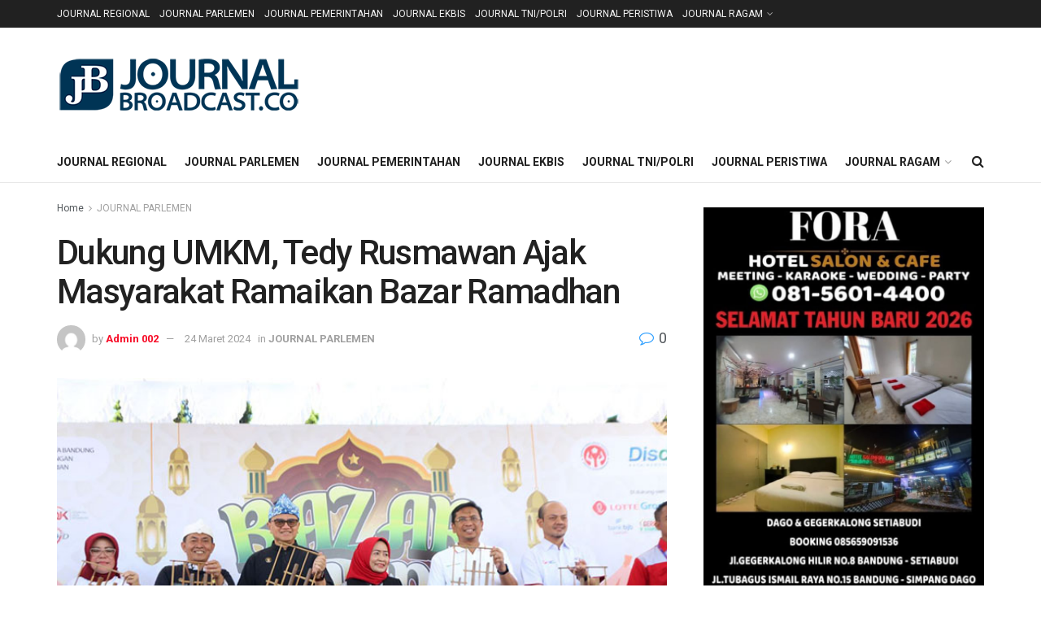

--- FILE ---
content_type: text/html; charset=UTF-8
request_url: https://journalbroadcast.co/dukung-umkm-tedy-rusmawan-ajak-masyarakat-ramaikan-bazar-ramadhan/
body_size: 25834
content:
<!doctype html>
<!--[if lt IE 7]> <html class="no-js lt-ie9 lt-ie8 lt-ie7" lang="id"> <![endif]-->
<!--[if IE 7]>    <html class="no-js lt-ie9 lt-ie8" lang="id"> <![endif]-->
<!--[if IE 8]>    <html class="no-js lt-ie9" lang="id"> <![endif]-->
<!--[if IE 9]>    <html class="no-js lt-ie10" lang="id"> <![endif]-->
<!--[if gt IE 8]><!--> <html class="no-js" lang="id"> <!--<![endif]-->
<head>
    <meta http-equiv="Content-Type" content="text/html; charset=UTF-8" />
    <meta name='viewport' content='width=device-width, initial-scale=1, user-scalable=yes' />
    <link rel="profile" href="http://gmpg.org/xfn/11" />
    <link rel="pingback" href="https://journalbroadcast.co/xmlrpc.php" />
    <title>Dukung UMKM, Tedy Rusmawan Ajak Masyarakat Ramaikan Bazar Ramadhan &#8211; Journalbroadcast.co</title>
<meta name='robots' content='max-image-preview:large' />
<meta property="og:type" content="article">
<meta property="og:title" content="Dukung UMKM, Tedy Rusmawan Ajak Masyarakat Ramaikan Bazar Ramadhan">
<meta property="og:site_name" content="Journalbroadcast.co">
<meta property="og:description" content="BANDUNG, journalbroadcast.co -||- Ketua DPRD Kota Bandung, H. Tedy Rusmawan, A.T., M.M., menghadiri pembukaan Bazar Ramadhan gelaran Dinas Perdagangan dan">
<meta property="og:url" content="https://journalbroadcast.co/dukung-umkm-tedy-rusmawan-ajak-masyarakat-ramaikan-bazar-ramadhan/">
<meta property="og:locale" content="id_ID">
<meta property="og:image" content="https://journalbroadcast.co/wp-content/uploads/2024/03/Tedy-Rusmawan-Ajak-Publik-Ramaikan-Bazar-Ramadan.jpeg">
<meta property="og:image:height" content="466">
<meta property="og:image:width" content="700">
<meta property="article:published_time" content="2024-03-24T12:06:50+07:00">
<meta property="article:modified_time" content="2024-03-29T15:11:46+07:00">
<meta property="article:author" content="journalbroadcast">
<meta property="article:section" content="JOURNAL PARLEMEN">
<meta name="twitter:card" content="summary_large_image">
<meta name="twitter:title" content="Dukung UMKM, Tedy Rusmawan Ajak Masyarakat Ramaikan Bazar Ramadhan">
<meta name="twitter:description" content="BANDUNG, journalbroadcast.co -||- Ketua DPRD Kota Bandung, H. Tedy Rusmawan, A.T., M.M., menghadiri pembukaan Bazar Ramadhan gelaran Dinas Perdagangan dan">
<meta name="twitter:url" content="https://journalbroadcast.co/dukung-umkm-tedy-rusmawan-ajak-masyarakat-ramaikan-bazar-ramadhan/">
<meta name="twitter:site" content="">
<meta name="twitter:image" content="https://journalbroadcast.co/wp-content/uploads/2024/03/Tedy-Rusmawan-Ajak-Publik-Ramaikan-Bazar-Ramadan.jpeg">
<meta name="twitter:image:width" content="700">
<meta name="twitter:image:height" content="466">
			<script type="text/javascript">
			  var jnews_ajax_url = '/?ajax-request=jnews'
			</script>
			<script type="text/javascript">;window.jnews=window.jnews||{},window.jnews.library=window.jnews.library||{},window.jnews.library=function(){"use strict";var e=this;e.win=window,e.doc=document,e.noop=function(){},e.globalBody=e.doc.getElementsByTagName("body")[0],e.globalBody=e.globalBody?e.globalBody:e.doc,e.win.jnewsDataStorage=e.win.jnewsDataStorage||{_storage:new WeakMap,put:function(e,t,n){this._storage.has(e)||this._storage.set(e,new Map),this._storage.get(e).set(t,n)},get:function(e,t){return this._storage.get(e).get(t)},has:function(e,t){return this._storage.has(e)&&this._storage.get(e).has(t)},remove:function(e,t){var n=this._storage.get(e).delete(t);return 0===!this._storage.get(e).size&&this._storage.delete(e),n}},e.windowWidth=function(){return e.win.innerWidth||e.docEl.clientWidth||e.globalBody.clientWidth},e.windowHeight=function(){return e.win.innerHeight||e.docEl.clientHeight||e.globalBody.clientHeight},e.requestAnimationFrame=e.win.requestAnimationFrame||e.win.webkitRequestAnimationFrame||e.win.mozRequestAnimationFrame||e.win.msRequestAnimationFrame||window.oRequestAnimationFrame||function(e){return setTimeout(e,1e3/60)},e.cancelAnimationFrame=e.win.cancelAnimationFrame||e.win.webkitCancelAnimationFrame||e.win.webkitCancelRequestAnimationFrame||e.win.mozCancelAnimationFrame||e.win.msCancelRequestAnimationFrame||e.win.oCancelRequestAnimationFrame||function(e){clearTimeout(e)},e.classListSupport="classList"in document.createElement("_"),e.hasClass=e.classListSupport?function(e,t){return e.classList.contains(t)}:function(e,t){return e.className.indexOf(t)>=0},e.addClass=e.classListSupport?function(t,n){e.hasClass(t,n)||t.classList.add(n)}:function(t,n){e.hasClass(t,n)||(t.className+=" "+n)},e.removeClass=e.classListSupport?function(t,n){e.hasClass(t,n)&&t.classList.remove(n)}:function(t,n){e.hasClass(t,n)&&(t.className=t.className.replace(n,""))},e.objKeys=function(e){var t=[];for(var n in e)Object.prototype.hasOwnProperty.call(e,n)&&t.push(n);return t},e.isObjectSame=function(e,t){var n=!0;return JSON.stringify(e)!==JSON.stringify(t)&&(n=!1),n},e.extend=function(){for(var e,t,n,o=arguments[0]||{},i=1,a=arguments.length;i<a;i++)if(null!==(e=arguments[i]))for(t in e)o!==(n=e[t])&&void 0!==n&&(o[t]=n);return o},e.dataStorage=e.win.jnewsDataStorage,e.isVisible=function(e){return 0!==e.offsetWidth&&0!==e.offsetHeight||e.getBoundingClientRect().length},e.getHeight=function(e){return e.offsetHeight||e.clientHeight||e.getBoundingClientRect().height},e.getWidth=function(e){return e.offsetWidth||e.clientWidth||e.getBoundingClientRect().width},e.supportsPassive=!1;try{var t=Object.defineProperty({},"passive",{get:function(){e.supportsPassive=!0}});"createEvent"in e.doc?e.win.addEventListener("test",null,t):"fireEvent"in e.doc&&e.win.attachEvent("test",null)}catch(e){}e.passiveOption=!!e.supportsPassive&&{passive:!0},e.setStorage=function(e,t){e="jnews-"+e;var n={expired:Math.floor(((new Date).getTime()+432e5)/1e3)};t=Object.assign(n,t);localStorage.setItem(e,JSON.stringify(t))},e.getStorage=function(e){e="jnews-"+e;var t=localStorage.getItem(e);return null!==t&&0<t.length?JSON.parse(localStorage.getItem(e)):{}},e.expiredStorage=function(){var t,n="jnews-";for(var o in localStorage)o.indexOf(n)>-1&&"undefined"!==(t=e.getStorage(o.replace(n,""))).expired&&t.expired<Math.floor((new Date).getTime()/1e3)&&localStorage.removeItem(o)},e.addEvents=function(t,n,o){for(var i in n){var a=["touchstart","touchmove"].indexOf(i)>=0&&!o&&e.passiveOption;"createEvent"in e.doc?t.addEventListener(i,n[i],a):"fireEvent"in e.doc&&t.attachEvent("on"+i,n[i])}},e.removeEvents=function(t,n){for(var o in n)"createEvent"in e.doc?t.removeEventListener(o,n[o]):"fireEvent"in e.doc&&t.detachEvent("on"+o,n[o])},e.triggerEvents=function(t,n,o){var i;o=o||{detail:null};return"createEvent"in e.doc?(!(i=e.doc.createEvent("CustomEvent")||new CustomEvent(n)).initCustomEvent||i.initCustomEvent(n,!0,!1,o),void t.dispatchEvent(i)):"fireEvent"in e.doc?((i=e.doc.createEventObject()).eventType=n,void t.fireEvent("on"+i.eventType,i)):void 0},e.getParents=function(t,n){void 0===n&&(n=e.doc);for(var o=[],i=t.parentNode,a=!1;!a;)if(i){var r=i;r.querySelectorAll(n).length?a=!0:(o.push(r),i=r.parentNode)}else o=[],a=!0;return o},e.forEach=function(e,t,n){for(var o=0,i=e.length;o<i;o++)t.call(n,e[o],o)},e.getText=function(e){return e.innerText||e.textContent},e.setText=function(e,t){var n="object"==typeof t?t.innerText||t.textContent:t;e.innerText&&(e.innerText=n),e.textContent&&(e.textContent=n)},e.httpBuildQuery=function(t){return e.objKeys(t).reduce(function t(n){var o=arguments.length>1&&void 0!==arguments[1]?arguments[1]:null;return function(i,a){var r=n[a];a=encodeURIComponent(a);var s=o?"".concat(o,"[").concat(a,"]"):a;return null==r||"function"==typeof r?(i.push("".concat(s,"=")),i):["number","boolean","string"].includes(typeof r)?(i.push("".concat(s,"=").concat(encodeURIComponent(r))),i):(i.push(e.objKeys(r).reduce(t(r,s),[]).join("&")),i)}}(t),[]).join("&")},e.get=function(t,n,o,i){return o="function"==typeof o?o:e.noop,e.ajax("GET",t,n,o,i)},e.post=function(t,n,o,i){return o="function"==typeof o?o:e.noop,e.ajax("POST",t,n,o,i)},e.ajax=function(t,n,o,i,a){var r=new XMLHttpRequest,s=n,c=e.httpBuildQuery(o);if(t=-1!=["GET","POST"].indexOf(t)?t:"GET",r.open(t,s+("GET"==t?"?"+c:""),!0),"POST"==t&&r.setRequestHeader("Content-type","application/x-www-form-urlencoded"),r.setRequestHeader("X-Requested-With","XMLHttpRequest"),r.onreadystatechange=function(){4===r.readyState&&200<=r.status&&300>r.status&&"function"==typeof i&&i.call(void 0,r.response)},void 0!==a&&!a){return{xhr:r,send:function(){r.send("POST"==t?c:null)}}}return r.send("POST"==t?c:null),{xhr:r}},e.scrollTo=function(t,n,o){function i(e,t,n){this.start=this.position(),this.change=e-this.start,this.currentTime=0,this.increment=20,this.duration=void 0===n?500:n,this.callback=t,this.finish=!1,this.animateScroll()}return Math.easeInOutQuad=function(e,t,n,o){return(e/=o/2)<1?n/2*e*e+t:-n/2*(--e*(e-2)-1)+t},i.prototype.stop=function(){this.finish=!0},i.prototype.move=function(t){e.doc.documentElement.scrollTop=t,e.globalBody.parentNode.scrollTop=t,e.globalBody.scrollTop=t},i.prototype.position=function(){return e.doc.documentElement.scrollTop||e.globalBody.parentNode.scrollTop||e.globalBody.scrollTop},i.prototype.animateScroll=function(){this.currentTime+=this.increment;var t=Math.easeInOutQuad(this.currentTime,this.start,this.change,this.duration);this.move(t),this.currentTime<this.duration&&!this.finish?e.requestAnimationFrame.call(e.win,this.animateScroll.bind(this)):this.callback&&"function"==typeof this.callback&&this.callback()},new i(t,n,o)},e.unwrap=function(t){var n,o=t;e.forEach(t,(function(e,t){n?n+=e:n=e})),o.replaceWith(n)},e.performance={start:function(e){performance.mark(e+"Start")},stop:function(e){performance.mark(e+"End"),performance.measure(e,e+"Start",e+"End")}},e.fps=function(){var t=0,n=0,o=0;!function(){var i=t=0,a=0,r=0,s=document.getElementById("fpsTable"),c=function(t){void 0===document.getElementsByTagName("body")[0]?e.requestAnimationFrame.call(e.win,(function(){c(t)})):document.getElementsByTagName("body")[0].appendChild(t)};null===s&&((s=document.createElement("div")).style.position="fixed",s.style.top="120px",s.style.left="10px",s.style.width="100px",s.style.height="20px",s.style.border="1px solid black",s.style.fontSize="11px",s.style.zIndex="100000",s.style.backgroundColor="white",s.id="fpsTable",c(s));var l=function(){o++,n=Date.now(),(a=(o/(r=(n-t)/1e3)).toPrecision(2))!=i&&(i=a,s.innerHTML=i+"fps"),1<r&&(t=n,o=0),e.requestAnimationFrame.call(e.win,l)};l()}()},e.instr=function(e,t){for(var n=0;n<t.length;n++)if(-1!==e.toLowerCase().indexOf(t[n].toLowerCase()))return!0},e.winLoad=function(t,n){function o(o){if("complete"===e.doc.readyState||"interactive"===e.doc.readyState)return!o||n?setTimeout(t,n||1):t(o),1}o()||e.addEvents(e.win,{load:o})},e.docReady=function(t,n){function o(o){if("complete"===e.doc.readyState||"interactive"===e.doc.readyState)return!o||n?setTimeout(t,n||1):t(o),1}o()||e.addEvents(e.doc,{DOMContentLoaded:o})},e.fireOnce=function(){e.docReady((function(){e.assets=e.assets||[],e.assets.length&&(e.boot(),e.load_assets())}),50)},e.boot=function(){e.length&&e.doc.querySelectorAll("style[media]").forEach((function(e){"not all"==e.getAttribute("media")&&e.removeAttribute("media")}))},e.create_js=function(t,n){var o=e.doc.createElement("script");switch(o.setAttribute("src",t),n){case"defer":o.setAttribute("defer",!0);break;case"async":o.setAttribute("async",!0);break;case"deferasync":o.setAttribute("defer",!0),o.setAttribute("async",!0)}e.globalBody.appendChild(o)},e.load_assets=function(){"object"==typeof e.assets&&e.forEach(e.assets.slice(0),(function(t,n){var o="";t.defer&&(o+="defer"),t.async&&(o+="async"),e.create_js(t.url,o);var i=e.assets.indexOf(t);i>-1&&e.assets.splice(i,1)})),e.assets=jnewsoption.au_scripts=window.jnewsads=[]},e.setCookie=function(e,t,n){var o="";if(n){var i=new Date;i.setTime(i.getTime()+24*n*60*60*1e3),o="; expires="+i.toUTCString()}document.cookie=e+"="+(t||"")+o+"; path=/"},e.getCookie=function(e){for(var t=e+"=",n=document.cookie.split(";"),o=0;o<n.length;o++){for(var i=n[o];" "==i.charAt(0);)i=i.substring(1,i.length);if(0==i.indexOf(t))return i.substring(t.length,i.length)}return null},e.eraseCookie=function(e){document.cookie=e+"=; Path=/; Expires=Thu, 01 Jan 1970 00:00:01 GMT;"},e.docReady((function(){e.globalBody=e.globalBody==e.doc?e.doc.getElementsByTagName("body")[0]:e.globalBody,e.globalBody=e.globalBody?e.globalBody:e.doc})),e.winLoad((function(){e.winLoad((function(){var t=!1;if(void 0!==window.jnewsadmin)if(void 0!==window.file_version_checker){var n=e.objKeys(window.file_version_checker);n.length?n.forEach((function(e){t||"10.0.4"===window.file_version_checker[e]||(t=!0)})):t=!0}else t=!0;t&&(window.jnewsHelper.getMessage(),window.jnewsHelper.getNotice())}),2500)}))},window.jnews.library=new window.jnews.library;</script><script type="module">;/*! instant.page v5.1.1 - (C) 2019-2020 Alexandre Dieulot - https://instant.page/license */
let t,e;const n=new Set,o=document.createElement("link"),i=o.relList&&o.relList.supports&&o.relList.supports("prefetch")&&window.IntersectionObserver&&"isIntersecting"in IntersectionObserverEntry.prototype,s="instantAllowQueryString"in document.body.dataset,a="instantAllowExternalLinks"in document.body.dataset,r="instantWhitelist"in document.body.dataset,c="instantMousedownShortcut"in document.body.dataset,d=1111;let l=65,u=!1,f=!1,m=!1;if("instantIntensity"in document.body.dataset){const t=document.body.dataset.instantIntensity;if("mousedown"==t.substr(0,9))u=!0,"mousedown-only"==t&&(f=!0);else if("viewport"==t.substr(0,8))navigator.connection&&(navigator.connection.saveData||navigator.connection.effectiveType&&navigator.connection.effectiveType.includes("2g"))||("viewport"==t?document.documentElement.clientWidth*document.documentElement.clientHeight<45e4&&(m=!0):"viewport-all"==t&&(m=!0));else{const e=parseInt(t);isNaN(e)||(l=e)}}if(i){const n={capture:!0,passive:!0};if(f||document.addEventListener("touchstart",(function(t){e=performance.now();const n=t.target.closest("a");h(n)&&v(n.href)}),n),u?c||document.addEventListener("mousedown",(function(t){const e=t.target.closest("a");h(e)&&v(e.href)}),n):document.addEventListener("mouseover",(function(n){if(performance.now()-e<d)return;if(!("closest"in n.target))return;const o=n.target.closest("a");h(o)&&(o.addEventListener("mouseout",p,{passive:!0}),t=setTimeout((()=>{v(o.href),t=void 0}),l))}),n),c&&document.addEventListener("mousedown",(function(t){if(performance.now()-e<d)return;const n=t.target.closest("a");if(t.which>1||t.metaKey||t.ctrlKey)return;if(!n)return;n.addEventListener("click",(function(t){1337!=t.detail&&t.preventDefault()}),{capture:!0,passive:!1,once:!0});const o=new MouseEvent("click",{view:window,bubbles:!0,cancelable:!1,detail:1337});n.dispatchEvent(o)}),n),m){let t;(t=window.requestIdleCallback?t=>{requestIdleCallback(t,{timeout:1500})}:t=>{t()})((()=>{const t=new IntersectionObserver((e=>{e.forEach((e=>{if(e.isIntersecting){const n=e.target;t.unobserve(n),v(n.href)}}))}));document.querySelectorAll("a").forEach((e=>{h(e)&&t.observe(e)}))}))}}function p(e){e.relatedTarget&&e.target.closest("a")==e.relatedTarget.closest("a")||t&&(clearTimeout(t),t=void 0)}function h(t){if(t&&t.href&&(!r||"instant"in t.dataset)&&(a||t.origin==location.origin||"instant"in t.dataset)&&["http:","https:"].includes(t.protocol)&&("http:"!=t.protocol||"https:"!=location.protocol)&&(s||!t.search||"instant"in t.dataset)&&!(t.hash&&t.pathname+t.search==location.pathname+location.search||"noInstant"in t.dataset))return!0}function v(t){if(n.has(t))return;const e=document.createElement("link");e.rel="prefetch",e.href=t,document.head.appendChild(e),n.add(t)}</script><link rel='dns-prefetch' href='//fonts.googleapis.com' />
<link rel='preconnect' href='https://fonts.gstatic.com' />
<link rel="alternate" type="application/rss+xml" title="Journalbroadcast.co &raquo; Feed" href="https://journalbroadcast.co/feed/" />
<link rel="alternate" type="application/rss+xml" title="Journalbroadcast.co &raquo; Umpan Komentar" href="https://journalbroadcast.co/comments/feed/" />
<link rel="alternate" type="application/rss+xml" title="Journalbroadcast.co &raquo; Dukung UMKM, Tedy Rusmawan Ajak Masyarakat Ramaikan Bazar Ramadhan Umpan Komentar" href="https://journalbroadcast.co/dukung-umkm-tedy-rusmawan-ajak-masyarakat-ramaikan-bazar-ramadhan/feed/" />
<link rel="alternate" title="oEmbed (JSON)" type="application/json+oembed" href="https://journalbroadcast.co/wp-json/oembed/1.0/embed?url=https%3A%2F%2Fjournalbroadcast.co%2Fdukung-umkm-tedy-rusmawan-ajak-masyarakat-ramaikan-bazar-ramadhan%2F" />
<link rel="alternate" title="oEmbed (XML)" type="text/xml+oembed" href="https://journalbroadcast.co/wp-json/oembed/1.0/embed?url=https%3A%2F%2Fjournalbroadcast.co%2Fdukung-umkm-tedy-rusmawan-ajak-masyarakat-ramaikan-bazar-ramadhan%2F&#038;format=xml" />
<style id='wp-img-auto-sizes-contain-inline-css' type='text/css'>
img:is([sizes=auto i],[sizes^="auto," i]){contain-intrinsic-size:3000px 1500px}
/*# sourceURL=wp-img-auto-sizes-contain-inline-css */
</style>
<style id='wp-emoji-styles-inline-css' type='text/css'>

	img.wp-smiley, img.emoji {
		display: inline !important;
		border: none !important;
		box-shadow: none !important;
		height: 1em !important;
		width: 1em !important;
		margin: 0 0.07em !important;
		vertical-align: -0.1em !important;
		background: none !important;
		padding: 0 !important;
	}
/*# sourceURL=wp-emoji-styles-inline-css */
</style>
<style id='wp-block-library-inline-css' type='text/css'>
:root{--wp-block-synced-color:#7a00df;--wp-block-synced-color--rgb:122,0,223;--wp-bound-block-color:var(--wp-block-synced-color);--wp-editor-canvas-background:#ddd;--wp-admin-theme-color:#007cba;--wp-admin-theme-color--rgb:0,124,186;--wp-admin-theme-color-darker-10:#006ba1;--wp-admin-theme-color-darker-10--rgb:0,107,160.5;--wp-admin-theme-color-darker-20:#005a87;--wp-admin-theme-color-darker-20--rgb:0,90,135;--wp-admin-border-width-focus:2px}@media (min-resolution:192dpi){:root{--wp-admin-border-width-focus:1.5px}}.wp-element-button{cursor:pointer}:root .has-very-light-gray-background-color{background-color:#eee}:root .has-very-dark-gray-background-color{background-color:#313131}:root .has-very-light-gray-color{color:#eee}:root .has-very-dark-gray-color{color:#313131}:root .has-vivid-green-cyan-to-vivid-cyan-blue-gradient-background{background:linear-gradient(135deg,#00d084,#0693e3)}:root .has-purple-crush-gradient-background{background:linear-gradient(135deg,#34e2e4,#4721fb 50%,#ab1dfe)}:root .has-hazy-dawn-gradient-background{background:linear-gradient(135deg,#faaca8,#dad0ec)}:root .has-subdued-olive-gradient-background{background:linear-gradient(135deg,#fafae1,#67a671)}:root .has-atomic-cream-gradient-background{background:linear-gradient(135deg,#fdd79a,#004a59)}:root .has-nightshade-gradient-background{background:linear-gradient(135deg,#330968,#31cdcf)}:root .has-midnight-gradient-background{background:linear-gradient(135deg,#020381,#2874fc)}:root{--wp--preset--font-size--normal:16px;--wp--preset--font-size--huge:42px}.has-regular-font-size{font-size:1em}.has-larger-font-size{font-size:2.625em}.has-normal-font-size{font-size:var(--wp--preset--font-size--normal)}.has-huge-font-size{font-size:var(--wp--preset--font-size--huge)}.has-text-align-center{text-align:center}.has-text-align-left{text-align:left}.has-text-align-right{text-align:right}.has-fit-text{white-space:nowrap!important}#end-resizable-editor-section{display:none}.aligncenter{clear:both}.items-justified-left{justify-content:flex-start}.items-justified-center{justify-content:center}.items-justified-right{justify-content:flex-end}.items-justified-space-between{justify-content:space-between}.screen-reader-text{border:0;clip-path:inset(50%);height:1px;margin:-1px;overflow:hidden;padding:0;position:absolute;width:1px;word-wrap:normal!important}.screen-reader-text:focus{background-color:#ddd;clip-path:none;color:#444;display:block;font-size:1em;height:auto;left:5px;line-height:normal;padding:15px 23px 14px;text-decoration:none;top:5px;width:auto;z-index:100000}html :where(.has-border-color){border-style:solid}html :where([style*=border-top-color]){border-top-style:solid}html :where([style*=border-right-color]){border-right-style:solid}html :where([style*=border-bottom-color]){border-bottom-style:solid}html :where([style*=border-left-color]){border-left-style:solid}html :where([style*=border-width]){border-style:solid}html :where([style*=border-top-width]){border-top-style:solid}html :where([style*=border-right-width]){border-right-style:solid}html :where([style*=border-bottom-width]){border-bottom-style:solid}html :where([style*=border-left-width]){border-left-style:solid}html :where(img[class*=wp-image-]){height:auto;max-width:100%}:where(figure){margin:0 0 1em}html :where(.is-position-sticky){--wp-admin--admin-bar--position-offset:var(--wp-admin--admin-bar--height,0px)}@media screen and (max-width:600px){html :where(.is-position-sticky){--wp-admin--admin-bar--position-offset:0px}}

/*# sourceURL=wp-block-library-inline-css */
</style><style id='global-styles-inline-css' type='text/css'>
:root{--wp--preset--aspect-ratio--square: 1;--wp--preset--aspect-ratio--4-3: 4/3;--wp--preset--aspect-ratio--3-4: 3/4;--wp--preset--aspect-ratio--3-2: 3/2;--wp--preset--aspect-ratio--2-3: 2/3;--wp--preset--aspect-ratio--16-9: 16/9;--wp--preset--aspect-ratio--9-16: 9/16;--wp--preset--color--black: #000000;--wp--preset--color--cyan-bluish-gray: #abb8c3;--wp--preset--color--white: #ffffff;--wp--preset--color--pale-pink: #f78da7;--wp--preset--color--vivid-red: #cf2e2e;--wp--preset--color--luminous-vivid-orange: #ff6900;--wp--preset--color--luminous-vivid-amber: #fcb900;--wp--preset--color--light-green-cyan: #7bdcb5;--wp--preset--color--vivid-green-cyan: #00d084;--wp--preset--color--pale-cyan-blue: #8ed1fc;--wp--preset--color--vivid-cyan-blue: #0693e3;--wp--preset--color--vivid-purple: #9b51e0;--wp--preset--gradient--vivid-cyan-blue-to-vivid-purple: linear-gradient(135deg,rgb(6,147,227) 0%,rgb(155,81,224) 100%);--wp--preset--gradient--light-green-cyan-to-vivid-green-cyan: linear-gradient(135deg,rgb(122,220,180) 0%,rgb(0,208,130) 100%);--wp--preset--gradient--luminous-vivid-amber-to-luminous-vivid-orange: linear-gradient(135deg,rgb(252,185,0) 0%,rgb(255,105,0) 100%);--wp--preset--gradient--luminous-vivid-orange-to-vivid-red: linear-gradient(135deg,rgb(255,105,0) 0%,rgb(207,46,46) 100%);--wp--preset--gradient--very-light-gray-to-cyan-bluish-gray: linear-gradient(135deg,rgb(238,238,238) 0%,rgb(169,184,195) 100%);--wp--preset--gradient--cool-to-warm-spectrum: linear-gradient(135deg,rgb(74,234,220) 0%,rgb(151,120,209) 20%,rgb(207,42,186) 40%,rgb(238,44,130) 60%,rgb(251,105,98) 80%,rgb(254,248,76) 100%);--wp--preset--gradient--blush-light-purple: linear-gradient(135deg,rgb(255,206,236) 0%,rgb(152,150,240) 100%);--wp--preset--gradient--blush-bordeaux: linear-gradient(135deg,rgb(254,205,165) 0%,rgb(254,45,45) 50%,rgb(107,0,62) 100%);--wp--preset--gradient--luminous-dusk: linear-gradient(135deg,rgb(255,203,112) 0%,rgb(199,81,192) 50%,rgb(65,88,208) 100%);--wp--preset--gradient--pale-ocean: linear-gradient(135deg,rgb(255,245,203) 0%,rgb(182,227,212) 50%,rgb(51,167,181) 100%);--wp--preset--gradient--electric-grass: linear-gradient(135deg,rgb(202,248,128) 0%,rgb(113,206,126) 100%);--wp--preset--gradient--midnight: linear-gradient(135deg,rgb(2,3,129) 0%,rgb(40,116,252) 100%);--wp--preset--font-size--small: 13px;--wp--preset--font-size--medium: 20px;--wp--preset--font-size--large: 36px;--wp--preset--font-size--x-large: 42px;--wp--preset--spacing--20: 0.44rem;--wp--preset--spacing--30: 0.67rem;--wp--preset--spacing--40: 1rem;--wp--preset--spacing--50: 1.5rem;--wp--preset--spacing--60: 2.25rem;--wp--preset--spacing--70: 3.38rem;--wp--preset--spacing--80: 5.06rem;--wp--preset--shadow--natural: 6px 6px 9px rgba(0, 0, 0, 0.2);--wp--preset--shadow--deep: 12px 12px 50px rgba(0, 0, 0, 0.4);--wp--preset--shadow--sharp: 6px 6px 0px rgba(0, 0, 0, 0.2);--wp--preset--shadow--outlined: 6px 6px 0px -3px rgb(255, 255, 255), 6px 6px rgb(0, 0, 0);--wp--preset--shadow--crisp: 6px 6px 0px rgb(0, 0, 0);}:where(.is-layout-flex){gap: 0.5em;}:where(.is-layout-grid){gap: 0.5em;}body .is-layout-flex{display: flex;}.is-layout-flex{flex-wrap: wrap;align-items: center;}.is-layout-flex > :is(*, div){margin: 0;}body .is-layout-grid{display: grid;}.is-layout-grid > :is(*, div){margin: 0;}:where(.wp-block-columns.is-layout-flex){gap: 2em;}:where(.wp-block-columns.is-layout-grid){gap: 2em;}:where(.wp-block-post-template.is-layout-flex){gap: 1.25em;}:where(.wp-block-post-template.is-layout-grid){gap: 1.25em;}.has-black-color{color: var(--wp--preset--color--black) !important;}.has-cyan-bluish-gray-color{color: var(--wp--preset--color--cyan-bluish-gray) !important;}.has-white-color{color: var(--wp--preset--color--white) !important;}.has-pale-pink-color{color: var(--wp--preset--color--pale-pink) !important;}.has-vivid-red-color{color: var(--wp--preset--color--vivid-red) !important;}.has-luminous-vivid-orange-color{color: var(--wp--preset--color--luminous-vivid-orange) !important;}.has-luminous-vivid-amber-color{color: var(--wp--preset--color--luminous-vivid-amber) !important;}.has-light-green-cyan-color{color: var(--wp--preset--color--light-green-cyan) !important;}.has-vivid-green-cyan-color{color: var(--wp--preset--color--vivid-green-cyan) !important;}.has-pale-cyan-blue-color{color: var(--wp--preset--color--pale-cyan-blue) !important;}.has-vivid-cyan-blue-color{color: var(--wp--preset--color--vivid-cyan-blue) !important;}.has-vivid-purple-color{color: var(--wp--preset--color--vivid-purple) !important;}.has-black-background-color{background-color: var(--wp--preset--color--black) !important;}.has-cyan-bluish-gray-background-color{background-color: var(--wp--preset--color--cyan-bluish-gray) !important;}.has-white-background-color{background-color: var(--wp--preset--color--white) !important;}.has-pale-pink-background-color{background-color: var(--wp--preset--color--pale-pink) !important;}.has-vivid-red-background-color{background-color: var(--wp--preset--color--vivid-red) !important;}.has-luminous-vivid-orange-background-color{background-color: var(--wp--preset--color--luminous-vivid-orange) !important;}.has-luminous-vivid-amber-background-color{background-color: var(--wp--preset--color--luminous-vivid-amber) !important;}.has-light-green-cyan-background-color{background-color: var(--wp--preset--color--light-green-cyan) !important;}.has-vivid-green-cyan-background-color{background-color: var(--wp--preset--color--vivid-green-cyan) !important;}.has-pale-cyan-blue-background-color{background-color: var(--wp--preset--color--pale-cyan-blue) !important;}.has-vivid-cyan-blue-background-color{background-color: var(--wp--preset--color--vivid-cyan-blue) !important;}.has-vivid-purple-background-color{background-color: var(--wp--preset--color--vivid-purple) !important;}.has-black-border-color{border-color: var(--wp--preset--color--black) !important;}.has-cyan-bluish-gray-border-color{border-color: var(--wp--preset--color--cyan-bluish-gray) !important;}.has-white-border-color{border-color: var(--wp--preset--color--white) !important;}.has-pale-pink-border-color{border-color: var(--wp--preset--color--pale-pink) !important;}.has-vivid-red-border-color{border-color: var(--wp--preset--color--vivid-red) !important;}.has-luminous-vivid-orange-border-color{border-color: var(--wp--preset--color--luminous-vivid-orange) !important;}.has-luminous-vivid-amber-border-color{border-color: var(--wp--preset--color--luminous-vivid-amber) !important;}.has-light-green-cyan-border-color{border-color: var(--wp--preset--color--light-green-cyan) !important;}.has-vivid-green-cyan-border-color{border-color: var(--wp--preset--color--vivid-green-cyan) !important;}.has-pale-cyan-blue-border-color{border-color: var(--wp--preset--color--pale-cyan-blue) !important;}.has-vivid-cyan-blue-border-color{border-color: var(--wp--preset--color--vivid-cyan-blue) !important;}.has-vivid-purple-border-color{border-color: var(--wp--preset--color--vivid-purple) !important;}.has-vivid-cyan-blue-to-vivid-purple-gradient-background{background: var(--wp--preset--gradient--vivid-cyan-blue-to-vivid-purple) !important;}.has-light-green-cyan-to-vivid-green-cyan-gradient-background{background: var(--wp--preset--gradient--light-green-cyan-to-vivid-green-cyan) !important;}.has-luminous-vivid-amber-to-luminous-vivid-orange-gradient-background{background: var(--wp--preset--gradient--luminous-vivid-amber-to-luminous-vivid-orange) !important;}.has-luminous-vivid-orange-to-vivid-red-gradient-background{background: var(--wp--preset--gradient--luminous-vivid-orange-to-vivid-red) !important;}.has-very-light-gray-to-cyan-bluish-gray-gradient-background{background: var(--wp--preset--gradient--very-light-gray-to-cyan-bluish-gray) !important;}.has-cool-to-warm-spectrum-gradient-background{background: var(--wp--preset--gradient--cool-to-warm-spectrum) !important;}.has-blush-light-purple-gradient-background{background: var(--wp--preset--gradient--blush-light-purple) !important;}.has-blush-bordeaux-gradient-background{background: var(--wp--preset--gradient--blush-bordeaux) !important;}.has-luminous-dusk-gradient-background{background: var(--wp--preset--gradient--luminous-dusk) !important;}.has-pale-ocean-gradient-background{background: var(--wp--preset--gradient--pale-ocean) !important;}.has-electric-grass-gradient-background{background: var(--wp--preset--gradient--electric-grass) !important;}.has-midnight-gradient-background{background: var(--wp--preset--gradient--midnight) !important;}.has-small-font-size{font-size: var(--wp--preset--font-size--small) !important;}.has-medium-font-size{font-size: var(--wp--preset--font-size--medium) !important;}.has-large-font-size{font-size: var(--wp--preset--font-size--large) !important;}.has-x-large-font-size{font-size: var(--wp--preset--font-size--x-large) !important;}
/*# sourceURL=global-styles-inline-css */
</style>

<style id='classic-theme-styles-inline-css' type='text/css'>
/*! This file is auto-generated */
.wp-block-button__link{color:#fff;background-color:#32373c;border-radius:9999px;box-shadow:none;text-decoration:none;padding:calc(.667em + 2px) calc(1.333em + 2px);font-size:1.125em}.wp-block-file__button{background:#32373c;color:#fff;text-decoration:none}
/*# sourceURL=/wp-includes/css/classic-themes.min.css */
</style>
<link rel='stylesheet' id='js_composer_front-css' href='https://journalbroadcast.co/wp-content/plugins/js_composer/assets/css/js_composer.min.css?ver=7.0' type='text/css' media='all' />
<link rel='stylesheet' id='jeg_customizer_font-css' href='//fonts.googleapis.com/css?family=Roboto%3Aregular%2C500%2C700%2C500%2Cregular&#038;display=swap&#038;ver=1.3.0' type='text/css' media='all' />
<link rel='stylesheet' id='jnews-frontend-css' href='https://journalbroadcast.co/wp-content/themes/jnews/assets/dist/frontend.min.css?ver=11.1.3' type='text/css' media='all' />
<link rel='stylesheet' id='jnews-js-composer-css' href='https://journalbroadcast.co/wp-content/themes/jnews/assets/css/js-composer-frontend.css?ver=11.1.3' type='text/css' media='all' />
<link rel='stylesheet' id='jnews-style-css' href='https://journalbroadcast.co/wp-content/themes/jnews/style.css?ver=11.1.3' type='text/css' media='all' />
<link rel='stylesheet' id='jnews-darkmode-css' href='https://journalbroadcast.co/wp-content/themes/jnews/assets/css/darkmode.css?ver=11.1.3' type='text/css' media='all' />
<link rel='stylesheet' id='jnews-select-share-css' href='https://journalbroadcast.co/wp-content/plugins/jnews-social-share/assets/css/plugin.css' type='text/css' media='all' />
<script type="text/javascript" src="https://journalbroadcast.co/wp-includes/js/jquery/jquery.min.js?ver=3.7.1" id="jquery-core-js"></script>
<script type="text/javascript" src="https://journalbroadcast.co/wp-includes/js/jquery/jquery-migrate.min.js?ver=3.4.1" id="jquery-migrate-js"></script>
<script></script><link rel="https://api.w.org/" href="https://journalbroadcast.co/wp-json/" /><link rel="alternate" title="JSON" type="application/json" href="https://journalbroadcast.co/wp-json/wp/v2/posts/131866" /><link rel="EditURI" type="application/rsd+xml" title="RSD" href="https://journalbroadcast.co/xmlrpc.php?rsd" />
<meta name="generator" content="WordPress 6.9" />
<link rel="canonical" href="https://journalbroadcast.co/dukung-umkm-tedy-rusmawan-ajak-masyarakat-ramaikan-bazar-ramadhan/" />
<link rel='shortlink' href='https://journalbroadcast.co/?p=131866' />
<script async src="https://pagead2.googlesyndication.com/pagead/js/adsbygoogle.js?client=ca-pub-3762030787327896"
     crossorigin="anonymous"></script>
<!-- Google Tag Manager -->
<script>(function(w,d,s,l,i){w[l]=w[l]||[];w[l].push({'gtm.start':
new Date().getTime(),event:'gtm.js'});var f=d.getElementsByTagName(s)[0],
j=d.createElement(s),dl=l!='dataLayer'?'&l='+l:'';j.async=true;j.src=
'https://www.googletagmanager.com/gtm.js?id='+i+dl;f.parentNode.insertBefore(j,f);
})(window,document,'script','dataLayer','GTM-MKKP7GH5');</script>
<!-- End Google Tag Manager --><meta name="generator" content="Powered by WPBakery Page Builder - drag and drop page builder for WordPress."/>
<link rel="icon" href="https://journalbroadcast.co/wp-content/uploads/2024/05/icon-JOURNAL-75x75.png" sizes="32x32" />
<link rel="icon" href="https://journalbroadcast.co/wp-content/uploads/2024/05/icon-JOURNAL-350x350.png" sizes="192x192" />
<link rel="apple-touch-icon" href="https://journalbroadcast.co/wp-content/uploads/2024/05/icon-JOURNAL-350x350.png" />
<meta name="msapplication-TileImage" content="https://journalbroadcast.co/wp-content/uploads/2024/05/icon-JOURNAL-350x350.png" />
<style id="jeg_dynamic_css" type="text/css" data-type="jeg_custom-css">.jeg_header .jeg_bottombar, .jeg_header .jeg_bottombar.jeg_navbar_dark, .jeg_bottombar.jeg_navbar_boxed .jeg_nav_row, .jeg_bottombar.jeg_navbar_dark.jeg_navbar_boxed .jeg_nav_row { border-top-width : 0px; } .jeg_header .socials_widget > a > i.fa:before { color : #f5f5f5; } .jeg_header .socials_widget.nobg > a > i > span.jeg-icon svg { fill : #f5f5f5; } .jeg_header .socials_widget.nobg > a > span.jeg-icon svg { fill : #f5f5f5; } .jeg_header .socials_widget > a > span.jeg-icon svg { fill : #f5f5f5; } .jeg_header .socials_widget > a > i > span.jeg-icon svg { fill : #f5f5f5; } body,input,textarea,select,.chosen-container-single .chosen-single,.btn,.button { font-family: Roboto,Helvetica,Arial,sans-serif; } .jeg_post_title, .entry-header .jeg_post_title, .jeg_single_tpl_2 .entry-header .jeg_post_title, .jeg_single_tpl_3 .entry-header .jeg_post_title, .jeg_single_tpl_6 .entry-header .jeg_post_title, .jeg_content .jeg_custom_title_wrapper .jeg_post_title { font-family: Roboto,Helvetica,Arial,sans-serif;font-weight : 500; font-style : normal;  } .jeg_post_excerpt p, .content-inner p { font-family: Roboto,Helvetica,Arial,sans-serif;font-weight : 400; font-style : normal;  } </style><style type="text/css">
					.no_thumbnail .jeg_thumb,
					.thumbnail-container.no_thumbnail {
					    display: none !important;
					}
					.jeg_search_result .jeg_pl_xs_3.no_thumbnail .jeg_postblock_content,
					.jeg_sidefeed .jeg_pl_xs_3.no_thumbnail .jeg_postblock_content,
					.jeg_pl_sm.no_thumbnail .jeg_postblock_content {
					    margin-left: 0;
					}
					.jeg_postblock_11 .no_thumbnail .jeg_postblock_content,
					.jeg_postblock_12 .no_thumbnail .jeg_postblock_content,
					.jeg_postblock_12.jeg_col_3o3 .no_thumbnail .jeg_postblock_content  {
					    margin-top: 0;
					}
					.jeg_postblock_15 .jeg_pl_md_box.no_thumbnail .jeg_postblock_content,
					.jeg_postblock_19 .jeg_pl_md_box.no_thumbnail .jeg_postblock_content,
					.jeg_postblock_24 .jeg_pl_md_box.no_thumbnail .jeg_postblock_content,
					.jeg_sidefeed .jeg_pl_md_box .jeg_postblock_content {
					    position: relative;
					}
					.jeg_postblock_carousel_2 .no_thumbnail .jeg_post_title a,
					.jeg_postblock_carousel_2 .no_thumbnail .jeg_post_title a:hover,
					.jeg_postblock_carousel_2 .no_thumbnail .jeg_post_meta .fa {
					    color: #212121 !important;
					} 
					.jnews-dark-mode .jeg_postblock_carousel_2 .no_thumbnail .jeg_post_title a,
					.jnews-dark-mode .jeg_postblock_carousel_2 .no_thumbnail .jeg_post_title a:hover,
					.jnews-dark-mode .jeg_postblock_carousel_2 .no_thumbnail .jeg_post_meta .fa {
					    color: #fff !important;
					} 
				</style><noscript><style> .wpb_animate_when_almost_visible { opacity: 1; }</style></noscript></head>
<body class="wp-singular post-template-default single single-post postid-131866 single-format-standard wp-embed-responsive wp-theme-jnews jeg_toggle_light jeg_single_tpl_1 jnews jsc_normal wpb-js-composer js-comp-ver-7.0 vc_responsive">

    
    
    <div class="jeg_ad jeg_ad_top jnews_header_top_ads">
        <div class='ads-wrapper  '></div>    </div>

    <!-- The Main Wrapper
    ============================================= -->
    <div class="jeg_viewport">

        
        <div class="jeg_header_wrapper">
            <div class="jeg_header_instagram_wrapper">
    </div>

<!-- HEADER -->
<div class="jeg_header normal">
    <div class="jeg_topbar jeg_container jeg_navbar_wrapper dark">
    <div class="container">
        <div class="jeg_nav_row">
            
                <div class="jeg_nav_col jeg_nav_left  jeg_nav_grow">
                    <div class="item_wrap jeg_nav_alignleft">
                        <div class="jeg_nav_item">
	<ul class="jeg_menu jeg_top_menu"><li id="menu-item-196" class="menu-item menu-item-type-taxonomy menu-item-object-category menu-item-196"><a href="https://journalbroadcast.co/category/journal-regional/">JOURNAL REGIONAL</a></li>
<li id="menu-item-126093" class="menu-item menu-item-type-taxonomy menu-item-object-category current-post-ancestor current-menu-parent current-post-parent menu-item-126093"><a href="https://journalbroadcast.co/category/journal-parlemen/">JOURNAL PARLEMEN</a></li>
<li id="menu-item-124780" class="menu-item menu-item-type-taxonomy menu-item-object-category menu-item-124780"><a href="https://journalbroadcast.co/category/journal-pemerintahan/">JOURNAL PEMERINTAHAN</a></li>
<li id="menu-item-188" class="menu-item menu-item-type-taxonomy menu-item-object-category menu-item-188"><a href="https://journalbroadcast.co/category/journal-ekbis/">JOURNAL EKBIS</a></li>
<li id="menu-item-117478" class="menu-item menu-item-type-taxonomy menu-item-object-category menu-item-117478"><a href="https://journalbroadcast.co/category/journal-tni-polri/">JOURNAL TNI/POLRI</a></li>
<li id="menu-item-194" class="menu-item menu-item-type-taxonomy menu-item-object-category menu-item-194"><a href="https://journalbroadcast.co/category/journal-peristiwa/">JOURNAL PERISTIWA</a></li>
<li id="menu-item-195" class="menu-item menu-item-type-taxonomy menu-item-object-category menu-item-has-children menu-item-195"><a href="https://journalbroadcast.co/category/journal-ragam/">JOURNAL RAGAM</a>
<ul class="sub-menu">
	<li id="menu-item-117479" class="menu-item menu-item-type-taxonomy menu-item-object-category menu-item-117479"><a href="https://journalbroadcast.co/category/pendidikan/">JOURNAL PENDIDIKAN</a></li>
	<li id="menu-item-189" class="menu-item menu-item-type-taxonomy menu-item-object-category menu-item-189"><a href="https://journalbroadcast.co/category/journal-infotainment/">JOURNAL INFOTAINMENT</a></li>
	<li id="menu-item-190" class="menu-item menu-item-type-taxonomy menu-item-object-category menu-item-190"><a href="https://journalbroadcast.co/category/journal-kesehatan/">JOURNAL KESEHATAN</a></li>
	<li id="menu-item-191" class="menu-item menu-item-type-taxonomy menu-item-object-category menu-item-191"><a href="https://journalbroadcast.co/category/journal-olahraga/">JOURNAL OLAHRAGA</a></li>
</ul>
</li>
</ul></div>                    </div>
                </div>

                
                <div class="jeg_nav_col jeg_nav_center  jeg_nav_normal">
                    <div class="item_wrap jeg_nav_aligncenter">
                                            </div>
                </div>

                
                <div class="jeg_nav_col jeg_nav_right  jeg_nav_normal">
                    <div class="item_wrap jeg_nav_alignright">
                                            </div>
                </div>

                        </div>
    </div>
</div><!-- /.jeg_container --><div class="jeg_midbar jeg_container jeg_navbar_wrapper normal">
    <div class="container">
        <div class="jeg_nav_row">
            
                <div class="jeg_nav_col jeg_nav_left jeg_nav_normal">
                    <div class="item_wrap jeg_nav_alignleft">
                        <div class="jeg_nav_item jeg_logo jeg_desktop_logo">
			<div class="site-title">
			<a href="https://journalbroadcast.co/" style="padding: 0 0 0 0;">
				<img class='jeg_logo_img' src="https://journalbroadcast.co/wp-content/uploads/2024/05/journalbroadcast-logo-1.png"  alt=""data-light-src="https://journalbroadcast.co/wp-content/uploads/2024/05/journalbroadcast-logo-1.png" data-light-srcset="https://journalbroadcast.co/wp-content/uploads/2024/05/journalbroadcast-logo-1.png 1x,  2x" data-dark-src="" data-dark-srcset=" 1x,  2x">			</a>
		</div>
	</div>
                    </div>
                </div>

                
                <div class="jeg_nav_col jeg_nav_center jeg_nav_normal">
                    <div class="item_wrap jeg_nav_aligncenter">
                                            </div>
                </div>

                
                <div class="jeg_nav_col jeg_nav_right jeg_nav_grow">
                    <div class="item_wrap jeg_nav_alignright">
                        <div class="jeg_nav_item jeg_ad jeg_ad_top jnews_header_ads">
    <div class='ads-wrapper  '><div class='ads_code'><script async src="https://pagead2.googlesyndication.com/pagead/js/adsbygoogle.js?client=ca-pub-3762030787327896"
     crossorigin="anonymous"></script>
<!-- JB 728x90 -->
<ins class="adsbygoogle"
     style="display:inline-block;width:728px;height:90px"
     data-ad-client="ca-pub-3762030787327896"
     data-ad-slot="5224915322"></ins>
<script>
     (adsbygoogle = window.adsbygoogle || []).push({});
</script></div></div></div>                    </div>
                </div>

                        </div>
    </div>
</div><div class="jeg_bottombar jeg_navbar jeg_container jeg_navbar_wrapper jeg_navbar_normal jeg_navbar_normal">
    <div class="container">
        <div class="jeg_nav_row">
            
                <div class="jeg_nav_col jeg_nav_left jeg_nav_grow">
                    <div class="item_wrap jeg_nav_alignleft">
                        <div class="jeg_nav_item jeg_main_menu_wrapper">
<div class="jeg_mainmenu_wrap"><ul class="jeg_menu jeg_main_menu jeg_menu_style_1" data-animation="animate"><li class="menu-item menu-item-type-taxonomy menu-item-object-category menu-item-196 bgnav" data-item-row="default" ><a href="https://journalbroadcast.co/category/journal-regional/">JOURNAL REGIONAL</a></li>
<li class="menu-item menu-item-type-taxonomy menu-item-object-category current-post-ancestor current-menu-parent current-post-parent menu-item-126093 bgnav" data-item-row="default" ><a href="https://journalbroadcast.co/category/journal-parlemen/">JOURNAL PARLEMEN</a></li>
<li class="menu-item menu-item-type-taxonomy menu-item-object-category menu-item-124780 bgnav" data-item-row="default" ><a href="https://journalbroadcast.co/category/journal-pemerintahan/">JOURNAL PEMERINTAHAN</a></li>
<li class="menu-item menu-item-type-taxonomy menu-item-object-category menu-item-188 bgnav" data-item-row="default" ><a href="https://journalbroadcast.co/category/journal-ekbis/">JOURNAL EKBIS</a></li>
<li class="menu-item menu-item-type-taxonomy menu-item-object-category menu-item-117478 bgnav" data-item-row="default" ><a href="https://journalbroadcast.co/category/journal-tni-polri/">JOURNAL TNI/POLRI</a></li>
<li class="menu-item menu-item-type-taxonomy menu-item-object-category menu-item-194 bgnav" data-item-row="default" ><a href="https://journalbroadcast.co/category/journal-peristiwa/">JOURNAL PERISTIWA</a></li>
<li class="menu-item menu-item-type-taxonomy menu-item-object-category menu-item-has-children menu-item-195 bgnav" data-item-row="default" ><a href="https://journalbroadcast.co/category/journal-ragam/">JOURNAL RAGAM</a>
<ul class="sub-menu">
	<li class="menu-item menu-item-type-taxonomy menu-item-object-category menu-item-117479 bgnav" data-item-row="default" ><a href="https://journalbroadcast.co/category/pendidikan/">JOURNAL PENDIDIKAN</a></li>
	<li class="menu-item menu-item-type-taxonomy menu-item-object-category menu-item-189 bgnav" data-item-row="default" ><a href="https://journalbroadcast.co/category/journal-infotainment/">JOURNAL INFOTAINMENT</a></li>
	<li class="menu-item menu-item-type-taxonomy menu-item-object-category menu-item-190 bgnav" data-item-row="default" ><a href="https://journalbroadcast.co/category/journal-kesehatan/">JOURNAL KESEHATAN</a></li>
	<li class="menu-item menu-item-type-taxonomy menu-item-object-category menu-item-191 bgnav" data-item-row="default" ><a href="https://journalbroadcast.co/category/journal-olahraga/">JOURNAL OLAHRAGA</a></li>
</ul>
</li>
</ul></div></div>
                    </div>
                </div>

                
                <div class="jeg_nav_col jeg_nav_center jeg_nav_normal">
                    <div class="item_wrap jeg_nav_aligncenter">
                                            </div>
                </div>

                
                <div class="jeg_nav_col jeg_nav_right jeg_nav_normal">
                    <div class="item_wrap jeg_nav_alignright">
                        <!-- Search Icon -->
<div class="jeg_nav_item jeg_search_wrapper search_icon jeg_search_popup_expand">
    <a href="#" class="jeg_search_toggle"><i class="fa fa-search"></i></a>
    <form action="https://journalbroadcast.co/" method="get" class="jeg_search_form" target="_top">
    <input name="s" class="jeg_search_input" placeholder="Search..." type="text" value="" autocomplete="off">
    <button aria-label="Search Button" type="submit" class="jeg_search_button btn"><i class="fa fa-search"></i></button>
</form>
<!-- jeg_search_hide with_result no_result -->
<div class="jeg_search_result jeg_search_hide with_result">
    <div class="search-result-wrapper">
    </div>
    <div class="search-link search-noresult">
        No Result    </div>
    <div class="search-link search-all-button">
        <i class="fa fa-search"></i> View All Result    </div>
</div></div>                    </div>
                </div>

                        </div>
    </div>
</div></div><!-- /.jeg_header -->        </div>

        <div class="jeg_header_sticky">
            <div class="sticky_blankspace"></div>
<div class="jeg_header normal">
    <div class="jeg_container">
        <div data-mode="scroll" class="jeg_stickybar jeg_navbar jeg_navbar_wrapper jeg_navbar_normal jeg_navbar_normal">
            <div class="container">
    <div class="jeg_nav_row">
        
            <div class="jeg_nav_col jeg_nav_left jeg_nav_grow">
                <div class="item_wrap jeg_nav_alignleft">
                    <div class="jeg_nav_item jeg_main_menu_wrapper">
<div class="jeg_mainmenu_wrap"><ul class="jeg_menu jeg_main_menu jeg_menu_style_1" data-animation="animate"><li class="menu-item menu-item-type-taxonomy menu-item-object-category menu-item-196 bgnav" data-item-row="default" ><a href="https://journalbroadcast.co/category/journal-regional/">JOURNAL REGIONAL</a></li>
<li class="menu-item menu-item-type-taxonomy menu-item-object-category current-post-ancestor current-menu-parent current-post-parent menu-item-126093 bgnav" data-item-row="default" ><a href="https://journalbroadcast.co/category/journal-parlemen/">JOURNAL PARLEMEN</a></li>
<li class="menu-item menu-item-type-taxonomy menu-item-object-category menu-item-124780 bgnav" data-item-row="default" ><a href="https://journalbroadcast.co/category/journal-pemerintahan/">JOURNAL PEMERINTAHAN</a></li>
<li class="menu-item menu-item-type-taxonomy menu-item-object-category menu-item-188 bgnav" data-item-row="default" ><a href="https://journalbroadcast.co/category/journal-ekbis/">JOURNAL EKBIS</a></li>
<li class="menu-item menu-item-type-taxonomy menu-item-object-category menu-item-117478 bgnav" data-item-row="default" ><a href="https://journalbroadcast.co/category/journal-tni-polri/">JOURNAL TNI/POLRI</a></li>
<li class="menu-item menu-item-type-taxonomy menu-item-object-category menu-item-194 bgnav" data-item-row="default" ><a href="https://journalbroadcast.co/category/journal-peristiwa/">JOURNAL PERISTIWA</a></li>
<li class="menu-item menu-item-type-taxonomy menu-item-object-category menu-item-has-children menu-item-195 bgnav" data-item-row="default" ><a href="https://journalbroadcast.co/category/journal-ragam/">JOURNAL RAGAM</a>
<ul class="sub-menu">
	<li class="menu-item menu-item-type-taxonomy menu-item-object-category menu-item-117479 bgnav" data-item-row="default" ><a href="https://journalbroadcast.co/category/pendidikan/">JOURNAL PENDIDIKAN</a></li>
	<li class="menu-item menu-item-type-taxonomy menu-item-object-category menu-item-189 bgnav" data-item-row="default" ><a href="https://journalbroadcast.co/category/journal-infotainment/">JOURNAL INFOTAINMENT</a></li>
	<li class="menu-item menu-item-type-taxonomy menu-item-object-category menu-item-190 bgnav" data-item-row="default" ><a href="https://journalbroadcast.co/category/journal-kesehatan/">JOURNAL KESEHATAN</a></li>
	<li class="menu-item menu-item-type-taxonomy menu-item-object-category menu-item-191 bgnav" data-item-row="default" ><a href="https://journalbroadcast.co/category/journal-olahraga/">JOURNAL OLAHRAGA</a></li>
</ul>
</li>
</ul></div></div>
                </div>
            </div>

            
            <div class="jeg_nav_col jeg_nav_center jeg_nav_normal">
                <div class="item_wrap jeg_nav_aligncenter">
                                    </div>
            </div>

            
            <div class="jeg_nav_col jeg_nav_right jeg_nav_normal">
                <div class="item_wrap jeg_nav_alignright">
                    <!-- Search Icon -->
<div class="jeg_nav_item jeg_search_wrapper search_icon jeg_search_popup_expand">
    <a href="#" class="jeg_search_toggle"><i class="fa fa-search"></i></a>
    <form action="https://journalbroadcast.co/" method="get" class="jeg_search_form" target="_top">
    <input name="s" class="jeg_search_input" placeholder="Search..." type="text" value="" autocomplete="off">
    <button aria-label="Search Button" type="submit" class="jeg_search_button btn"><i class="fa fa-search"></i></button>
</form>
<!-- jeg_search_hide with_result no_result -->
<div class="jeg_search_result jeg_search_hide with_result">
    <div class="search-result-wrapper">
    </div>
    <div class="search-link search-noresult">
        No Result    </div>
    <div class="search-link search-all-button">
        <i class="fa fa-search"></i> View All Result    </div>
</div></div>                </div>
            </div>

                </div>
</div>        </div>
    </div>
</div>
        </div>

        <div class="jeg_navbar_mobile_wrapper">
            <div class="jeg_navbar_mobile" data-mode="scroll">
    <div class="jeg_mobile_bottombar jeg_mobile_midbar jeg_container dark">
    <div class="container">
        <div class="jeg_nav_row">
            
                <div class="jeg_nav_col jeg_nav_left jeg_nav_normal">
                    <div class="item_wrap jeg_nav_alignleft">
                        <div class="jeg_nav_item">
    <a href="#" class="toggle_btn jeg_mobile_toggle"><i class="fa fa-bars"></i></a>
</div>                    </div>
                </div>

                
                <div class="jeg_nav_col jeg_nav_center jeg_nav_grow">
                    <div class="item_wrap jeg_nav_aligncenter">
                        <div class="jeg_nav_item jeg_mobile_logo">
			<div class="site-title">
	    	<a href="https://journalbroadcast.co/">
		        <img class='jeg_logo_img' src="https://journalbroadcast.co/wp-content/uploads/2024/05/journalbroadcast-logo-mobile.png"  alt=""data-light-src="https://journalbroadcast.co/wp-content/uploads/2024/05/journalbroadcast-logo-mobile.png" data-light-srcset="https://journalbroadcast.co/wp-content/uploads/2024/05/journalbroadcast-logo-mobile.png 1x,  2x" data-dark-src="" data-dark-srcset=" 1x,  2x">		    </a>
	    </div>
	</div>                    </div>
                </div>

                
                <div class="jeg_nav_col jeg_nav_right jeg_nav_normal">
                    <div class="item_wrap jeg_nav_alignright">
                        <div class="jeg_nav_item jeg_search_wrapper jeg_search_popup_expand">
    <a href="#" class="jeg_search_toggle"><i class="fa fa-search"></i></a>
	<form action="https://journalbroadcast.co/" method="get" class="jeg_search_form" target="_top">
    <input name="s" class="jeg_search_input" placeholder="Search..." type="text" value="" autocomplete="off">
    <button aria-label="Search Button" type="submit" class="jeg_search_button btn"><i class="fa fa-search"></i></button>
</form>
<!-- jeg_search_hide with_result no_result -->
<div class="jeg_search_result jeg_search_hide with_result">
    <div class="search-result-wrapper">
    </div>
    <div class="search-link search-noresult">
        No Result    </div>
    <div class="search-link search-all-button">
        <i class="fa fa-search"></i> View All Result    </div>
</div></div>                    </div>
                </div>

                        </div>
    </div>
</div></div>
<div class="sticky_blankspace" style="height: 60px;"></div>        </div>

        <div class="jeg_ad jeg_ad_top jnews_header_bottom_ads">
            <div class='ads-wrapper  '></div>        </div>

            <div class="post-wrapper">

        <div class="post-wrap" >

            
            <div class="jeg_main ">
                <div class="jeg_container">
                    <div class="jeg_content jeg_singlepage">

	<div class="container">

		<div class="jeg_ad jeg_article jnews_article_top_ads">
			<div class='ads-wrapper  '></div>		</div>

		<div class="row">
			<div class="jeg_main_content col-md-8">
				<div class="jeg_inner_content">
					
												<div class="jeg_breadcrumbs jeg_breadcrumb_container">
							<div id="breadcrumbs"><span class="">
                <a href="https://journalbroadcast.co">Home</a>
            </span><i class="fa fa-angle-right"></i><span class="breadcrumb_last_link">
                <a href="https://journalbroadcast.co/category/journal-parlemen/">JOURNAL PARLEMEN</a>
            </span></div>						</div>
						
						<div class="entry-header">
							
							<h1 class="jeg_post_title">Dukung UMKM, Tedy Rusmawan Ajak Masyarakat Ramaikan Bazar Ramadhan</h1>

							
							<div class="jeg_meta_container"><div class="jeg_post_meta jeg_post_meta_1">

	<div class="meta_left">
									<div class="jeg_meta_author">
					<img alt='Admin 002' src='https://secure.gravatar.com/avatar/1adf14e868ddc3dcd650ba82930b5d92ce5ef56a4e48eff67c8d86073f6d1466?s=80&#038;d=mm&#038;r=g' srcset='https://secure.gravatar.com/avatar/1adf14e868ddc3dcd650ba82930b5d92ce5ef56a4e48eff67c8d86073f6d1466?s=160&#038;d=mm&#038;r=g 2x' class='avatar avatar-80 photo' height='80' width='80' decoding='async'/>					<span class="meta_text">by</span>
					<a href="https://journalbroadcast.co/author/dadan-heryadin/">Admin 002</a>				</div>
					
					<div class="jeg_meta_date">
				<a href="https://journalbroadcast.co/dukung-umkm-tedy-rusmawan-ajak-masyarakat-ramaikan-bazar-ramadhan/">24 Maret 2024</a>
			</div>
		
					<div class="jeg_meta_category">
				<span><span class="meta_text">in</span>
					<a href="https://journalbroadcast.co/category/journal-parlemen/" rel="category tag">JOURNAL PARLEMEN</a>				</span>
			</div>
		
			</div>

	<div class="meta_right">
							<div class="jeg_meta_comment"><a href="https://journalbroadcast.co/dukung-umkm-tedy-rusmawan-ajak-masyarakat-ramaikan-bazar-ramadhan/#comments"><i
						class="fa fa-comment-o"></i> 0</a></div>
			</div>
</div>
</div>
						</div>

						<div  class="jeg_featured featured_image "><a href="https://journalbroadcast.co/wp-content/uploads/2024/03/Tedy-Rusmawan-Ajak-Publik-Ramaikan-Bazar-Ramadan.jpeg"><div class="thumbnail-container animate-lazy" style="padding-bottom:66.607%"><img width="563" height="375" src="https://journalbroadcast.co/wp-content/themes/jnews/assets/img/jeg-empty.png" class="attachment-jnews-750x375 size-jnews-750x375 lazyload wp-post-image" alt="Dukung UMKM, Tedy Rusmawan Ajak Masyarakat Ramaikan Bazar Ramadhan" decoding="async" fetchpriority="high" sizes="(max-width: 563px) 100vw, 563px" data-src="https://journalbroadcast.co/wp-content/uploads/2024/03/Tedy-Rusmawan-Ajak-Publik-Ramaikan-Bazar-Ramadan.jpeg" data-srcset="https://journalbroadcast.co/wp-content/uploads/2024/03/Tedy-Rusmawan-Ajak-Publik-Ramaikan-Bazar-Ramadan.jpeg 700w, https://journalbroadcast.co/wp-content/uploads/2024/03/Tedy-Rusmawan-Ajak-Publik-Ramaikan-Bazar-Ramadan-300x200.jpeg 300w, https://journalbroadcast.co/wp-content/uploads/2024/03/Tedy-Rusmawan-Ajak-Publik-Ramaikan-Bazar-Ramadan-696x463.jpeg 696w, https://journalbroadcast.co/wp-content/uploads/2024/03/Tedy-Rusmawan-Ajak-Publik-Ramaikan-Bazar-Ramadan-631x420.jpeg 631w" data-sizes="auto" data-expand="700" /></div><p class="wp-caption-text">Ketua DPRD Kota Bandung, H. Tedy Rusmawan, A.T., M.M., menghadiri pembukaan Bazar Ramadan Disdagin, di Lotte Grosir, Bandung, Kamis, 21 Maret 2024. Jaja/Humpro DPRD Kota Bandung.</p></a></div>
						<div class="jeg_share_top_container"><div class="jeg_share_button clearfix">
                <div class="jeg_share_stats">
                    
                    
                </div>
                <div class="jeg_sharelist">
                    <a href="//api.whatsapp.com/send?text=Dukung%20UMKM%2C%20Tedy%20Rusmawan%20Ajak%20Masyarakat%20Ramaikan%20Bazar%20Ramadhan%0Ahttps%3A%2F%2Fjournalbroadcast.co%2Fdukung-umkm-tedy-rusmawan-ajak-masyarakat-ramaikan-bazar-ramadhan%2F" rel='nofollow'  data-action="share/whatsapp/share"  class="jeg_btn-whatsapp "><i class="fa fa-whatsapp"></i></a><a href="https://telegram.me/share/url?url=https%3A%2F%2Fjournalbroadcast.co%2Fdukung-umkm-tedy-rusmawan-ajak-masyarakat-ramaikan-bazar-ramadhan%2F&text=Dukung%20UMKM%2C%20Tedy%20Rusmawan%20Ajak%20Masyarakat%20Ramaikan%20Bazar%20Ramadhan" rel='nofollow'  class="jeg_btn-telegram "><i class="fa fa-telegram"></i></a><a href="http://www.facebook.com/sharer.php?u=https%3A%2F%2Fjournalbroadcast.co%2Fdukung-umkm-tedy-rusmawan-ajak-masyarakat-ramaikan-bazar-ramadhan%2F" rel='nofollow'  class="jeg_btn-facebook expanded"><i class="fa fa-facebook-official"></i><span>Share on Facebook</span></a><a href="https://twitter.com/intent/tweet?text=Dukung%20UMKM%2C%20Tedy%20Rusmawan%20Ajak%20Masyarakat%20Ramaikan%20Bazar%20Ramadhan&url=https%3A%2F%2Fjournalbroadcast.co%2Fdukung-umkm-tedy-rusmawan-ajak-masyarakat-ramaikan-bazar-ramadhan%2F" rel='nofollow'  class="jeg_btn-twitter expanded"><i class="fa fa-twitter"><svg xmlns="http://www.w3.org/2000/svg" height="1em" viewBox="0 0 512 512"><!--! Font Awesome Free 6.4.2 by @fontawesome - https://fontawesome.com License - https://fontawesome.com/license (Commercial License) Copyright 2023 Fonticons, Inc. --><path d="M389.2 48h70.6L305.6 224.2 487 464H345L233.7 318.6 106.5 464H35.8L200.7 275.5 26.8 48H172.4L272.9 180.9 389.2 48zM364.4 421.8h39.1L151.1 88h-42L364.4 421.8z"/></svg></i><span>Share on Twitter</span></a>
                    <div class="share-secondary">
                    <a href="https://www.linkedin.com/shareArticle?url=https%3A%2F%2Fjournalbroadcast.co%2Fdukung-umkm-tedy-rusmawan-ajak-masyarakat-ramaikan-bazar-ramadhan%2F&title=Dukung%20UMKM%2C%20Tedy%20Rusmawan%20Ajak%20Masyarakat%20Ramaikan%20Bazar%20Ramadhan" rel='nofollow'  class="jeg_btn-linkedin "><i class="fa fa-linkedin"></i></a><a href="https://www.pinterest.com/pin/create/bookmarklet/?pinFave=1&url=https%3A%2F%2Fjournalbroadcast.co%2Fdukung-umkm-tedy-rusmawan-ajak-masyarakat-ramaikan-bazar-ramadhan%2F&media=https://journalbroadcast.co/wp-content/uploads/2024/03/Tedy-Rusmawan-Ajak-Publik-Ramaikan-Bazar-Ramadan.jpeg&description=Dukung%20UMKM%2C%20Tedy%20Rusmawan%20Ajak%20Masyarakat%20Ramaikan%20Bazar%20Ramadhan" rel='nofollow'  class="jeg_btn-pinterest "><i class="fa fa-pinterest"></i></a>
                </div>
                <a href="#" class="jeg_btn-toggle"><i class="fa fa-share"></i></a>
                </div>
            </div></div>
						<div class="jeg_ad jeg_article jnews_content_top_ads "><div class='ads-wrapper  '></div></div>
						<div class="entry-content no-share">
							<div class="jeg_share_button share-float jeg_sticky_share clearfix share-monocrhome">
								<div class="jeg_share_float_container"></div>							</div>

							<div class="content-inner ">
								<p style="text-align: justify"><strong>BANDUNG, journalbroadcast.co -||-</strong> Ketua DPRD Kota Bandung, H. Tedy Rusmawan, A.T., M.M., menghadiri pembukaan Bazar Ramadhan gelaran Dinas Perdagangan dan Perindustrian (Disdagin) dan Dekranasda Kota Bandung, di Lotte Grosir, Bandung, Kamis, 21 Maret 2024. Hadir pula Penjabat Ketua Dekranasda Kota Bandung, Linda Nurani Hapsah serta Plt Kadisdagin Ronny Ahmad Nurudin.</p><div class='code-block code-block-2' style='margin: 8px 0; clear: both;'>
<script async src="https://pagead2.googlesyndication.com/pagead/js/adsbygoogle.js?client=ca-pub-3762030787327896"
     crossorigin="anonymous"></script>
<ins class="adsbygoogle"
     style="display:block; text-align:center;"
     data-ad-layout="in-article"
     data-ad-format="fluid"
     data-ad-client="ca-pub-3762030787327896"
     data-ad-slot="8197116884"></ins>
<script>
     (adsbygoogle = window.adsbygoogle || []).push({});
</script></div>
<div class='code-block code-block-1' style='margin: 8px auto; text-align: center; display: block; clear: both;'>
<script async src="https://pagead2.googlesyndication.com/pagead/js/adsbygoogle.js?client=ca-pub-3762030787327896"
     crossorigin="anonymous"></script>
<ins class="adsbygoogle"
     style="display:block"
     data-ad-format="autorelaxed"
     data-ad-client="ca-pub-3762030787327896"
     data-ad-slot="7319289065"></ins>
<script>
     (adsbygoogle = window.adsbygoogle || []).push({});
</script></div>

<p style="text-align: justify">Dalam sambutannya, Tedy Rusmawan mengajak masyarakat untuk berbondong-bondong meramaikan Bazar Ramadhan itu.</p><div class='code-block code-block-1' style='margin: 8px auto; text-align: center; display: block; clear: both;'>
<script async src="https://pagead2.googlesyndication.com/pagead/js/adsbygoogle.js?client=ca-pub-3762030787327896"
     crossorigin="anonymous"></script>
<ins class="adsbygoogle"
     style="display:block"
     data-ad-format="autorelaxed"
     data-ad-client="ca-pub-3762030787327896"
     data-ad-slot="7319289065"></ins>
<script>
     (adsbygoogle = window.adsbygoogle || []).push({});
</script></div>
<div class='jnews_inline_related_post_wrapper right'>
                        <div class='jnews_inline_related_post'>
                <div  class="jeg_postblock_21 jeg_postblock jeg_module_hook jeg_pagination_nextprev jeg_col_2o3 jnews_module_131866_0_697cc7d963dbc   " data-unique="jnews_module_131866_0_697cc7d963dbc">
					<div class="jeg_block_heading jeg_block_heading_6 jeg_subcat_right">
                     <h3 class="jeg_block_title"><span>Baca<strong>Juga</strong></span></h3>
                     
                 </div>
					<div class="jeg_block_container">
                    
                    <div class="jeg_posts jeg_load_more_flag"><article class="jeg_post jeg_pl_sm format-standard">
                    <div class="jeg_thumb">
                        
                        <a href="https://journalbroadcast.co/pansus-1-gelar-rapat-kerja-terkait-pra-finalisasi-pembahasan-rancangan-peraturan-dprd-kota-bandung-tentang-tata-tertib/"><div class="thumbnail-container animate-lazy  size-715 "><img width="120" height="86" src="https://journalbroadcast.co/wp-content/themes/jnews/assets/img/jeg-empty.png" class="attachment-jnews-120x86 size-jnews-120x86 lazyload wp-post-image" alt="Pansus 1  Gelar Rapat Kerja Terkait Pra Finalisasi Pembahasan Rancangan Peraturan DPRD Kota Bandung Tentang Tata Tertib" sizes="(max-width: 120px) 100vw, 120px" data-src="https://journalbroadcast.co/wp-content/uploads/2024/11/Pembahasan-Rancangan-Peraturan-DPRD-Kota-Bandung-Memasuki-Finalisasi-120x86.jpeg" data-srcset="https://journalbroadcast.co/wp-content/uploads/2024/11/Pembahasan-Rancangan-Peraturan-DPRD-Kota-Bandung-Memasuki-Finalisasi-120x86.jpeg 120w, https://journalbroadcast.co/wp-content/uploads/2024/11/Pembahasan-Rancangan-Peraturan-DPRD-Kota-Bandung-Memasuki-Finalisasi-350x250.jpeg 350w" data-sizes="auto" data-expand="700" /></div></a>
                    </div>
                    <div class="jeg_postblock_content">
                        <h3 class="jeg_post_title">
                            <a href="https://journalbroadcast.co/pansus-1-gelar-rapat-kerja-terkait-pra-finalisasi-pembahasan-rancangan-peraturan-dprd-kota-bandung-tentang-tata-tertib/">Pansus 1  Gelar Rapat Kerja Terkait Pra Finalisasi Pembahasan Rancangan Peraturan DPRD Kota Bandung Tentang Tata Tertib</a>
                        </h3>
                        <div class="jeg_post_meta"><div class="jeg_meta_date"><a href="https://journalbroadcast.co/pansus-1-gelar-rapat-kerja-terkait-pra-finalisasi-pembahasan-rancangan-peraturan-dprd-kota-bandung-tentang-tata-tertib/" ><i class="fa fa-clock-o"></i> 11 November 2024</a></div><div class="jeg_meta_views"><a href="https://journalbroadcast.co/pansus-1-gelar-rapat-kerja-terkait-pra-finalisasi-pembahasan-rancangan-peraturan-dprd-kota-bandung-tentang-tata-tertib/" ><i class="fa fa-eye"></i> 0 </a></div></div>
                    </div>
                </article><article class="jeg_post jeg_pl_sm format-standard">
                    <div class="jeg_thumb">
                        
                        <a href="https://journalbroadcast.co/komisi-iii-gelar-rapat-kerja-bersama-dishub-dan-diskominfo-kota-bandung/"><div class="thumbnail-container animate-lazy  size-715 "><img width="120" height="86" src="https://journalbroadcast.co/wp-content/themes/jnews/assets/img/jeg-empty.png" class="attachment-jnews-120x86 size-jnews-120x86 lazyload wp-post-image" alt="Komisi III Gelar Rapat Kerja Bersama Dishub dan Diskominfo Kota Bandung" sizes="(max-width: 120px) 100vw, 120px" data-src="https://journalbroadcast.co/wp-content/uploads/2025/01/Komisi-III-Dalami-Rencana-Program-Rapat-Kerja-bersama-Dishub-dan-Diskominfo-120x86.jpeg" data-srcset="https://journalbroadcast.co/wp-content/uploads/2025/01/Komisi-III-Dalami-Rencana-Program-Rapat-Kerja-bersama-Dishub-dan-Diskominfo-120x86.jpeg 120w, https://journalbroadcast.co/wp-content/uploads/2025/01/Komisi-III-Dalami-Rencana-Program-Rapat-Kerja-bersama-Dishub-dan-Diskominfo-350x250.jpeg 350w" data-sizes="auto" data-expand="700" /></div></a>
                    </div>
                    <div class="jeg_postblock_content">
                        <h3 class="jeg_post_title">
                            <a href="https://journalbroadcast.co/komisi-iii-gelar-rapat-kerja-bersama-dishub-dan-diskominfo-kota-bandung/">Komisi III Gelar Rapat Kerja Bersama Dishub dan Diskominfo Kota Bandung</a>
                        </h3>
                        <div class="jeg_post_meta"><div class="jeg_meta_date"><a href="https://journalbroadcast.co/komisi-iii-gelar-rapat-kerja-bersama-dishub-dan-diskominfo-kota-bandung/" ><i class="fa fa-clock-o"></i> 14 Januari 2025</a></div><div class="jeg_meta_views"><a href="https://journalbroadcast.co/komisi-iii-gelar-rapat-kerja-bersama-dishub-dan-diskominfo-kota-bandung/" ><i class="fa fa-eye"></i> 0 </a></div></div>
                    </div>
                </article><article class="jeg_post jeg_pl_sm format-standard">
                    <div class="jeg_thumb">
                        
                        <a href="https://journalbroadcast.co/edwin-senjaya-sambut-kunjungan-danjen-kopassus-mayjen-tni-djon-afriandi-ke-dprd-kota-bandung/"><div class="thumbnail-container animate-lazy  size-715 "><img width="120" height="86" src="https://journalbroadcast.co/wp-content/themes/jnews/assets/img/jeg-empty.png" class="attachment-jnews-120x86 size-jnews-120x86 lazyload wp-post-image" alt="Edwin Senjaya Sambut Kunjungan Danjen Kopassus Mayjen TNI Djon Afriandi ke DPRD Kota Bandung" sizes="(max-width: 120px) 100vw, 120px" data-src="https://journalbroadcast.co/wp-content/uploads/2025/05/Edwin-Senjaya-Sambut-Kunjungan-Danjen-Kopassus-Mayjen-TNI-Djon-Afriandi-ke-DPRD-Kota-Bandung-120x86.jpeg" data-srcset="https://journalbroadcast.co/wp-content/uploads/2025/05/Edwin-Senjaya-Sambut-Kunjungan-Danjen-Kopassus-Mayjen-TNI-Djon-Afriandi-ke-DPRD-Kota-Bandung-120x86.jpeg 120w, https://journalbroadcast.co/wp-content/uploads/2025/05/Edwin-Senjaya-Sambut-Kunjungan-Danjen-Kopassus-Mayjen-TNI-Djon-Afriandi-ke-DPRD-Kota-Bandung-350x250.jpeg 350w" data-sizes="auto" data-expand="700" /></div></a>
                    </div>
                    <div class="jeg_postblock_content">
                        <h3 class="jeg_post_title">
                            <a href="https://journalbroadcast.co/edwin-senjaya-sambut-kunjungan-danjen-kopassus-mayjen-tni-djon-afriandi-ke-dprd-kota-bandung/">Edwin Senjaya Sambut Kunjungan Danjen Kopassus Mayjen TNI Djon Afriandi ke DPRD Kota Bandung</a>
                        </h3>
                        <div class="jeg_post_meta"><div class="jeg_meta_date"><a href="https://journalbroadcast.co/edwin-senjaya-sambut-kunjungan-danjen-kopassus-mayjen-tni-djon-afriandi-ke-dprd-kota-bandung/" ><i class="fa fa-clock-o"></i> 30 April 2025</a></div><div class="jeg_meta_views"><a href="https://journalbroadcast.co/edwin-senjaya-sambut-kunjungan-danjen-kopassus-mayjen-tni-djon-afriandi-ke-dprd-kota-bandung/" ><i class="fa fa-eye"></i> 0 </a></div></div>
                    </div>
                </article><article class="jeg_post jeg_pl_sm format-standard">
                    <div class="jeg_thumb">
                        
                        <a href="https://journalbroadcast.co/dprd-forkopimda-tokoh-masyarakat-sepakati-jaga-kondusifitas-bandung/"><div class="thumbnail-container animate-lazy  size-715 "><img width="120" height="70" src="https://journalbroadcast.co/wp-content/themes/jnews/assets/img/jeg-empty.png" class="attachment-jnews-120x86 size-jnews-120x86 lazyload wp-post-image" alt="DPRD-Forkopimda-Tokoh Masyarakat Sepakati Jaga Kondusifitas Bandung" sizes="(max-width: 120px) 100vw, 120px" data-src="https://journalbroadcast.co/wp-content/uploads/2023/11/DPRD-Forkopimda-Tokoh-Masyarakat-Sepakati-Jaga-Kondusifitas-Bandung.jpeg" data-srcset="https://journalbroadcast.co/wp-content/uploads/2023/11/DPRD-Forkopimda-Tokoh-Masyarakat-Sepakati-Jaga-Kondusifitas-Bandung.jpeg 700w, https://journalbroadcast.co/wp-content/uploads/2023/11/DPRD-Forkopimda-Tokoh-Masyarakat-Sepakati-Jaga-Kondusifitas-Bandung-300x174.jpeg 300w, https://journalbroadcast.co/wp-content/uploads/2023/11/DPRD-Forkopimda-Tokoh-Masyarakat-Sepakati-Jaga-Kondusifitas-Bandung-696x404.jpeg 696w" data-sizes="auto" data-expand="700" /></div></a>
                    </div>
                    <div class="jeg_postblock_content">
                        <h3 class="jeg_post_title">
                            <a href="https://journalbroadcast.co/dprd-forkopimda-tokoh-masyarakat-sepakati-jaga-kondusifitas-bandung/">DPRD-Forkopimda-Tokoh Masyarakat Sepakati Jaga Kondusifitas Bandung</a>
                        </h3>
                        <div class="jeg_post_meta"><div class="jeg_meta_date"><a href="https://journalbroadcast.co/dprd-forkopimda-tokoh-masyarakat-sepakati-jaga-kondusifitas-bandung/" ><i class="fa fa-clock-o"></i> 24 November 2023</a></div><div class="jeg_meta_views"><a href="https://journalbroadcast.co/dprd-forkopimda-tokoh-masyarakat-sepakati-jaga-kondusifitas-bandung/" ><i class="fa fa-eye"></i> 0 </a></div></div>
                    </div>
                </article></div>
                    <div class='module-overlay'>
				    <div class='preloader_type preloader_dot'>
				        <div class="module-preloader jeg_preloader dot">
				            <span></span><span></span><span></span>
				        </div>
				        <div class="module-preloader jeg_preloader circle">
				            <div class="jnews_preloader_circle_outer">
				                <div class="jnews_preloader_circle_inner"></div>
				            </div>
				        </div>
				        <div class="module-preloader jeg_preloader square">
				            <div class="jeg_square">
				                <div class="jeg_square_inner"></div>
				            </div>
				        </div>
				    </div>
				</div>
                </div>
                <div class="jeg_block_navigation">
                    <div class='navigation_overlay'><div class='module-preloader jeg_preloader'><span></span><span></span><span></span></div></div>
                    <div class="jeg_block_nav ">
                    <a href="#" class="prev disabled" title="Previous"><i class="fa fa-angle-left"></i></a>
                    <a href="#" class="next " title="Next"><i class="fa fa-angle-right"></i></a>
                </div>
                    
                </div>
					
					<script>var jnews_module_131866_0_697cc7d963dbc = {"header_icon":"","first_title":"Baca","second_title":"Juga","url":"","header_type":"heading_6","header_background":"","header_secondary_background":"","header_text_color":"","header_line_color":"","header_accent_color":"","header_filter_category":"","header_filter_author":"","header_filter_tag":"","header_filter_text":"All","post_type":"post","content_type":"all","sponsor":false,"number_post":"4","post_offset":0,"unique_content":"disable","include_post":"","included_only":false,"exclude_post":131866,"include_category":"2130","exclude_category":"","include_author":"","include_tag":"","exclude_tag":"","sort_by":"random","date_format":"default","date_format_custom":"Y\/m\/d","force_normal_image_load":"","pagination_mode":"nextprev","pagination_nextprev_showtext":"","pagination_number_post":"4","pagination_scroll_limit":0,"boxed":"","boxed_shadow":"","el_id":"","el_class":"","scheme":"","column_width":"auto","title_color":"","accent_color":"","alt_color":"","excerpt_color":"","css":"","paged":1,"column_class":"jeg_col_2o3","class":"jnews_block_21"};</script>
				</div>
            </div>
                    </div>
<p style="text-align: justify">&#8220;Hayu kita bersama-sama dan berbondong-bondong meramaikan Bazar Ramadhan ini, untuk mendukung pelaku usaha dan produk lokal kita,&#8221; tuturnya.</p><div class='code-block code-block-5' style='margin: 8px auto; text-align: center; display: block; clear: both;'>
<script async src="https://pagead2.googlesyndication.com/pagead/js/adsbygoogle.js?client=ca-pub-3762030787327896"
     crossorigin="anonymous"></script>
<ins class="adsbygoogle"
     style="display:block"
     data-ad-format="fluid"
     data-ad-layout-key="-5y+cc+1g-1b+ay"
     data-ad-client="ca-pub-3762030787327896"
     data-ad-slot="8573133397"></ins>
<script>
     (adsbygoogle = window.adsbygoogle || []).push({});
</script></div>
<div class='code-block code-block-1' style='margin: 8px auto; text-align: center; display: block; clear: both;'>
<script async src="https://pagead2.googlesyndication.com/pagead/js/adsbygoogle.js?client=ca-pub-3762030787327896"
     crossorigin="anonymous"></script>
<ins class="adsbygoogle"
     style="display:block"
     data-ad-format="autorelaxed"
     data-ad-client="ca-pub-3762030787327896"
     data-ad-slot="7319289065"></ins>
<script>
     (adsbygoogle = window.adsbygoogle || []).push({});
</script></div>
<div class="jeg_ad jeg_ad_article jnews_content_inline_2_ads  "><div class='ads-wrapper align-center '><div class='ads_code'><script async src="https://pagead2.googlesyndication.com/pagead/js/adsbygoogle.js?client=ca-pub-3762030787327896"
     crossorigin="anonymous"></script>
<ins class="adsbygoogle"
     style="display:block"
     data-ad-format="fluid"
     data-ad-layout-key="-5y+cc+1g-1b+ay"
     data-ad-client="ca-pub-3762030787327896"
     data-ad-slot="8573133397"></ins>
<script>
     (adsbygoogle = window.adsbygoogle || []).push({});
</script></div></div></div>
<p style="text-align: justify">Menurut Tedy, para pelaku usaha menengah kecil dan mikro (UMKM) yang berpartisipasi di bazar tersebut sudah terkurasi. Ada sekitar 70 pelaku usaha dan UMKM yang mengikuti bazar tersebut.</p><div class='code-block code-block-1' style='margin: 8px auto; text-align: center; display: block; clear: both;'>
<script async src="https://pagead2.googlesyndication.com/pagead/js/adsbygoogle.js?client=ca-pub-3762030787327896"
     crossorigin="anonymous"></script>
<ins class="adsbygoogle"
     style="display:block"
     data-ad-format="autorelaxed"
     data-ad-client="ca-pub-3762030787327896"
     data-ad-slot="7319289065"></ins>
<script>
     (adsbygoogle = window.adsbygoogle || []).push({});
</script></div>

<p style="text-align: justify">Oleh karena itu, event tersebut perlu mendapat dukungan pemerintah, termasuk dalam segi promosi. Misalnya dengan mengundang artis media sosial agar kegiatan ini dapat lebih meriah dan banyak dikunjungi masyarakat.</p><div class='code-block code-block-1' style='margin: 8px auto; text-align: center; display: block; clear: both;'>
<script async src="https://pagead2.googlesyndication.com/pagead/js/adsbygoogle.js?client=ca-pub-3762030787327896"
     crossorigin="anonymous"></script>
<ins class="adsbygoogle"
     style="display:block"
     data-ad-format="autorelaxed"
     data-ad-client="ca-pub-3762030787327896"
     data-ad-slot="7319289065"></ins>
<script>
     (adsbygoogle = window.adsbygoogle || []).push({});
</script></div>
<div class="jeg_ad jeg_ad_article jnews_content_inline_ads  "><div class='ads-wrapper align-center '><div class='ads_code'><script async src="https://pagead2.googlesyndication.com/pagead/js/adsbygoogle.js?client=ca-pub-3762030787327896"
     crossorigin="anonymous"></script>
<ins class="adsbygoogle"
     style="display:block; text-align:center;"
     data-ad-layout="in-article"
     data-ad-format="fluid"
     data-ad-client="ca-pub-3762030787327896"
     data-ad-slot="5884326657"></ins>
<script>
     (adsbygoogle = window.adsbygoogle || []).push({});
</script></div></div></div>
<p style="text-align: justify">&#8220;Mari kita gebyarkan kegiatan yang berlangsung selama tiga hari ini, kuncinya kita optimalisasi kolaborasi dengan berbagai pihak,&#8221; ujarnya.</p><div class='code-block code-block-1' style='margin: 8px auto; text-align: center; display: block; clear: both;'>
<script async src="https://pagead2.googlesyndication.com/pagead/js/adsbygoogle.js?client=ca-pub-3762030787327896"
     crossorigin="anonymous"></script>
<ins class="adsbygoogle"
     style="display:block"
     data-ad-format="autorelaxed"
     data-ad-client="ca-pub-3762030787327896"
     data-ad-slot="7319289065"></ins>
<script>
     (adsbygoogle = window.adsbygoogle || []).push({});
</script></div>

<p style="text-align: justify">Ia menuturkan, bazar tersebut merupakan stimulus dalam mengembangkan perekenomian masyarakat. Terlebih, stimulus ini sangat ditunggu pelaku usaha untuk meningkatkan bisnisnya.</p><div class='code-block code-block-1' style='margin: 8px auto; text-align: center; display: block; clear: both;'>
<script async src="https://pagead2.googlesyndication.com/pagead/js/adsbygoogle.js?client=ca-pub-3762030787327896"
     crossorigin="anonymous"></script>
<ins class="adsbygoogle"
     style="display:block"
     data-ad-format="autorelaxed"
     data-ad-client="ca-pub-3762030787327896"
     data-ad-slot="7319289065"></ins>
<script>
     (adsbygoogle = window.adsbygoogle || []).push({});
</script></div>

<p style="text-align: justify">&#8220;Saya mengucapkan terima kasih dan kolaborasi yang luar biasa ini. Hayu kita, baik pengunjung dan pelaku usaha untuk memviralkan kegiatan ini agar semakin gebyar dan ramai,&#8221; katanya.</p><div class='code-block code-block-1' style='margin: 8px auto; text-align: center; display: block; clear: both;'>
<script async src="https://pagead2.googlesyndication.com/pagead/js/adsbygoogle.js?client=ca-pub-3762030787327896"
     crossorigin="anonymous"></script>
<ins class="adsbygoogle"
     style="display:block"
     data-ad-format="autorelaxed"
     data-ad-client="ca-pub-3762030787327896"
     data-ad-slot="7319289065"></ins>
<script>
     (adsbygoogle = window.adsbygoogle || []).push({});
</script></div>

<p style="text-align: justify">Pada kesempatan yang sama, Pj Ketua Dekranasda Kota Bandung, Linda Nurani Hapsah menambahkan, Bazar Ramadhan merupakan bentuk kepedulian kepada UMKM di Kota Bandung. Dalam rangka memfasilitasi antara pelaku usaha dan konsumen atau pembeli.</p><div class='code-block code-block-1' style='margin: 8px auto; text-align: center; display: block; clear: both;'>
<script async src="https://pagead2.googlesyndication.com/pagead/js/adsbygoogle.js?client=ca-pub-3762030787327896"
     crossorigin="anonymous"></script>
<ins class="adsbygoogle"
     style="display:block"
     data-ad-format="autorelaxed"
     data-ad-client="ca-pub-3762030787327896"
     data-ad-slot="7319289065"></ins>
<script>
     (adsbygoogle = window.adsbygoogle || []).push({});
</script></div>

<p style="text-align: justify">&#8220;Kami berharap tidak hanya menjadi ajang transaksi, tapi juga momentum untuk sharing ilmu dan silaturahmi. Sebagai bentuk komitmen kita semua,&#8221; ucapnya. <strong>*ADV</strong></p><div class='code-block code-block-1' style='margin: 8px auto; text-align: center; display: block; clear: both;'>
<script async src="https://pagead2.googlesyndication.com/pagead/js/adsbygoogle.js?client=ca-pub-3762030787327896"
     crossorigin="anonymous"></script>
<ins class="adsbygoogle"
     style="display:block"
     data-ad-format="autorelaxed"
     data-ad-client="ca-pub-3762030787327896"
     data-ad-slot="7319289065"></ins>
<script>
     (adsbygoogle = window.adsbygoogle || []).push({});
</script></div>

<!-- CONTENT END 1 -->
								
								
															</div>


						</div>
						<div class="jeg_share_bottom_container"></div>
						
						<div class="jeg_ad jeg_article jnews_content_bottom_ads "><div class='ads-wrapper  '><div class='ads_code'><script async src="https://pagead2.googlesyndication.com/pagead/js/adsbygoogle.js?client=ca-pub-3762030787327896"
     crossorigin="anonymous"></script>
<ins class="adsbygoogle"
     style="display:block"
     data-ad-format="autorelaxed"
     data-ad-client="ca-pub-3762030787327896"
     data-ad-slot="7643195103"></ins>
<script>
     (adsbygoogle = window.adsbygoogle || []).push({});
</script></div></div></div><div class="jnews_prev_next_container"><div class="jeg_prevnext_post">
            <a href="https://journalbroadcast.co/sman-5-kota-cimahi-akui-pungutan-115ribu-untuk-biaya-penulis-ijazah-legalisir-dan-cap-tiga-jari/" class="post prev-post">
            <span class="caption">Previous Post</span>
            <h3 class="post-title">SMAN 5 Kota Cimahi Akui Pungutan 115ribu Untuk Biaya Penulis Ijazah, Legalisir dan Cap Tiga Jari</h3>
        </a>
    
            <a href="https://journalbroadcast.co/peringati-bla-bambang-ajak-pemuda-tunjukan-empati-dan-solidaritas-kepada-palestina/" class="post next-post">
            <span class="caption">Next Post</span>
            <h3 class="post-title">Peringati BLA, Bambang Ajak Pemuda Tunjukan Empati dan Solidaritas Kepada Palestina</h3>
        </a>
    </div></div><div class="jnews_author_box_container ">
	<div class="jeg_authorbox">
		<div class="jeg_author_image">
			<img alt='Admin 002' src='https://secure.gravatar.com/avatar/1adf14e868ddc3dcd650ba82930b5d92ce5ef56a4e48eff67c8d86073f6d1466?s=80&#038;d=mm&#038;r=g' srcset='https://secure.gravatar.com/avatar/1adf14e868ddc3dcd650ba82930b5d92ce5ef56a4e48eff67c8d86073f6d1466?s=160&#038;d=mm&#038;r=g 2x' class='avatar avatar-80 photo' height='80' width='80' decoding='async'/>		</div>
		<div class="jeg_author_content">
			<h3 class="jeg_author_name">
				<a href="https://journalbroadcast.co/author/dadan-heryadin/">
					Admin 002				</a>
			</h3>
			<p class="jeg_author_desc">
							</p>

							<div class="jeg_author_socials">
												<a target="_blank" href="http://journalbroadcast" class="facebook"><i class="fa fa-facebook-official"></i></a>
														<a target="_blank" href="http://journalbroadcast" class="instagram"><i class="fa fa-instagram"></i></a>
											</div>
			
		</div>
	</div>
</div><div class="jnews_related_post_container"><div  class="jeg_postblock_22 jeg_postblock jeg_module_hook jeg_pagination_nextprev jeg_col_2o3 jnews_module_131866_1_697cc7d9b5c8d   " data-unique="jnews_module_131866_1_697cc7d9b5c8d">
					<div class="jeg_block_heading jeg_block_heading_6 jeg_subcat_right">
                     <h3 class="jeg_block_title"><span>Related<strong> Posts</strong></span></h3>
                     
                 </div>
					<div class="jeg_block_container">
                    
                    <div class="jeg_posts_wrap">
                    <div class="jeg_posts jeg_load_more_flag"> 
                        <article class="jeg_post jeg_pl_md_5 format-standard">
                    <div class="jeg_thumb">
                        
                        <a href="https://journalbroadcast.co/dprd-kota-bandung-minta-rsud-bandung-kiwari-berbenah/"><div class="thumbnail-container animate-lazy  size-715 "><img width="350" height="250" src="https://journalbroadcast.co/wp-content/themes/jnews/assets/img/jeg-empty.png" class="attachment-jnews-350x250 size-jnews-350x250 lazyload wp-post-image" alt="DPRD Kota Bandung Minta RSUD Bandung Kiwari Berbenah" decoding="async" loading="lazy" sizes="auto, (max-width: 350px) 100vw, 350px" data-src="https://journalbroadcast.co/wp-content/uploads/2026/01/edwin-senjaya-350x250.jpg" data-srcset="https://journalbroadcast.co/wp-content/uploads/2026/01/edwin-senjaya-350x250.jpg 350w, https://journalbroadcast.co/wp-content/uploads/2026/01/edwin-senjaya-120x86.jpg 120w" data-sizes="auto" data-expand="700" /></div></a>
                        <div class="jeg_post_category">
                            <span><a href="https://journalbroadcast.co/category/journal-kesehatan/" class="category-journal-kesehatan">JOURNAL KESEHATAN</a></span>
                        </div>
                    </div>
                    <div class="jeg_postblock_content">
                        <h3 class="jeg_post_title">
                            <a href="https://journalbroadcast.co/dprd-kota-bandung-minta-rsud-bandung-kiwari-berbenah/">DPRD Kota Bandung Minta RSUD Bandung Kiwari Berbenah</a>
                        </h3>
                        <div class="jeg_post_meta"><div class="jeg_meta_date"><a href="https://journalbroadcast.co/dprd-kota-bandung-minta-rsud-bandung-kiwari-berbenah/" ><i class="fa fa-clock-o"></i> 21 Januari 2026</a></div><div class="jeg_meta_views"><a href="https://journalbroadcast.co/dprd-kota-bandung-minta-rsud-bandung-kiwari-berbenah/" ><i class="fa fa-eye"></i> 0 </a></div></div>
                    </div>
                </article><article class="jeg_post jeg_pl_md_5 format-standard">
                    <div class="jeg_thumb">
                        
                        <a href="https://journalbroadcast.co/nilai-kebangsaan-jadi-benteng-edwin-senjaya-peringatkan-bahaya-ancaman-sosial-global/"><div class="thumbnail-container animate-lazy  size-715 "><img width="350" height="250" src="https://journalbroadcast.co/wp-content/themes/jnews/assets/img/jeg-empty.png" class="attachment-jnews-350x250 size-jnews-350x250 lazyload wp-post-image" alt="Nilai Kebangsaan Jadi Benteng, Edwin Senjaya Peringatkan Bahaya Ancaman Sosial Global" decoding="async" loading="lazy" sizes="auto, (max-width: 350px) 100vw, 350px" data-src="https://journalbroadcast.co/wp-content/uploads/2026/01/Kang-Edwin-Senjaya-Soroti-Berbagai-Faktor-Sosial-yang-Jadi-Tantangan-Geopolitik-350x250.jpeg" data-srcset="https://journalbroadcast.co/wp-content/uploads/2026/01/Kang-Edwin-Senjaya-Soroti-Berbagai-Faktor-Sosial-yang-Jadi-Tantangan-Geopolitik-350x250.jpeg 350w, https://journalbroadcast.co/wp-content/uploads/2026/01/Kang-Edwin-Senjaya-Soroti-Berbagai-Faktor-Sosial-yang-Jadi-Tantangan-Geopolitik-120x86.jpeg 120w" data-sizes="auto" data-expand="700" /></div></a>
                        <div class="jeg_post_category">
                            <span><a href="https://journalbroadcast.co/category/journal-parlemen/" class="category-journal-parlemen">JOURNAL PARLEMEN</a></span>
                        </div>
                    </div>
                    <div class="jeg_postblock_content">
                        <h3 class="jeg_post_title">
                            <a href="https://journalbroadcast.co/nilai-kebangsaan-jadi-benteng-edwin-senjaya-peringatkan-bahaya-ancaman-sosial-global/">Nilai Kebangsaan Jadi Benteng, Edwin Senjaya Peringatkan Bahaya Ancaman Sosial Global</a>
                        </h3>
                        <div class="jeg_post_meta"><div class="jeg_meta_date"><a href="https://journalbroadcast.co/nilai-kebangsaan-jadi-benteng-edwin-senjaya-peringatkan-bahaya-ancaman-sosial-global/" ><i class="fa fa-clock-o"></i> 17 Januari 2026</a></div><div class="jeg_meta_views"><a href="https://journalbroadcast.co/nilai-kebangsaan-jadi-benteng-edwin-senjaya-peringatkan-bahaya-ancaman-sosial-global/" ><i class="fa fa-eye"></i> 0 </a></div></div>
                    </div>
                </article><article class="jeg_post jeg_pl_md_5 format-standard">
                    <div class="jeg_thumb">
                        
                        <a href="https://journalbroadcast.co/dprd-bandung-minta-political-will-kuat-selesaikan-sampah-dan-pengangguran/"><div class="thumbnail-container animate-lazy  size-715 "><img width="350" height="250" src="https://journalbroadcast.co/wp-content/themes/jnews/assets/img/jeg-empty.png" class="attachment-jnews-350x250 size-jnews-350x250 lazyload wp-post-image" alt="DPRD Bandung Minta Political Will Kuat Selesaikan Sampah dan Pengangguran" decoding="async" loading="lazy" sizes="auto, (max-width: 350px) 100vw, 350px" data-src="https://journalbroadcast.co/wp-content/uploads/2026/01/Komisi-I-Bahas-Sejumlah-Rencana-Pembangunan-Kota-Bandung-2026-bersama-Bapperida-350x250.jpeg" data-srcset="https://journalbroadcast.co/wp-content/uploads/2026/01/Komisi-I-Bahas-Sejumlah-Rencana-Pembangunan-Kota-Bandung-2026-bersama-Bapperida-350x250.jpeg 350w, https://journalbroadcast.co/wp-content/uploads/2026/01/Komisi-I-Bahas-Sejumlah-Rencana-Pembangunan-Kota-Bandung-2026-bersama-Bapperida-120x86.jpeg 120w" data-sizes="auto" data-expand="700" /></div></a>
                        <div class="jeg_post_category">
                            <span><a href="https://journalbroadcast.co/category/journal-parlemen/" class="category-journal-parlemen">JOURNAL PARLEMEN</a></span>
                        </div>
                    </div>
                    <div class="jeg_postblock_content">
                        <h3 class="jeg_post_title">
                            <a href="https://journalbroadcast.co/dprd-bandung-minta-political-will-kuat-selesaikan-sampah-dan-pengangguran/">DPRD Bandung Minta Political Will Kuat Selesaikan Sampah dan Pengangguran</a>
                        </h3>
                        <div class="jeg_post_meta"><div class="jeg_meta_date"><a href="https://journalbroadcast.co/dprd-bandung-minta-political-will-kuat-selesaikan-sampah-dan-pengangguran/" ><i class="fa fa-clock-o"></i> 16 Januari 2026</a></div><div class="jeg_meta_views"><a href="https://journalbroadcast.co/dprd-bandung-minta-political-will-kuat-selesaikan-sampah-dan-pengangguran/" ><i class="fa fa-eye"></i> 0 </a></div></div>
                    </div>
                </article><article class="jeg_post jeg_pl_md_5 format-standard">
                    <div class="jeg_thumb">
                        
                        <a href="https://journalbroadcast.co/rapat-komisi-iii-dprd-integrasi-jalan-dan-drainase-jadi-kunci-atasi-banjir-bandung/"><div class="thumbnail-container animate-lazy  size-715 "><img width="350" height="250" src="https://journalbroadcast.co/wp-content/themes/jnews/assets/img/jeg-empty.png" class="attachment-jnews-350x250 size-jnews-350x250 lazyload wp-post-image" alt="Rapat Komisi III DPRD, Integrasi Jalan dan Drainase Jadi Kunci Atasi Banjir Bandung" decoding="async" loading="lazy" sizes="auto, (max-width: 350px) 100vw, 350px" data-src="https://journalbroadcast.co/wp-content/uploads/2026/01/Kang-Asmul-Tegaskan-Komitmen-Wujudkan-Kota-Inklusif-pada-Hari-Disabilitas-Internasional-2025-2-350x250.jpg" data-srcset="https://journalbroadcast.co/wp-content/uploads/2026/01/Kang-Asmul-Tegaskan-Komitmen-Wujudkan-Kota-Inklusif-pada-Hari-Disabilitas-Internasional-2025-2-350x250.jpg 350w, https://journalbroadcast.co/wp-content/uploads/2026/01/Kang-Asmul-Tegaskan-Komitmen-Wujudkan-Kota-Inklusif-pada-Hari-Disabilitas-Internasional-2025-2-120x86.jpg 120w" data-sizes="auto" data-expand="700" /></div></a>
                        <div class="jeg_post_category">
                            <span><a href="https://journalbroadcast.co/category/journal-parlemen/" class="category-journal-parlemen">JOURNAL PARLEMEN</a></span>
                        </div>
                    </div>
                    <div class="jeg_postblock_content">
                        <h3 class="jeg_post_title">
                            <a href="https://journalbroadcast.co/rapat-komisi-iii-dprd-integrasi-jalan-dan-drainase-jadi-kunci-atasi-banjir-bandung/">Rapat Komisi III DPRD, Integrasi Jalan dan Drainase Jadi Kunci Atasi Banjir Bandung</a>
                        </h3>
                        <div class="jeg_post_meta"><div class="jeg_meta_date"><a href="https://journalbroadcast.co/rapat-komisi-iii-dprd-integrasi-jalan-dan-drainase-jadi-kunci-atasi-banjir-bandung/" ><i class="fa fa-clock-o"></i> 15 Januari 2026</a></div><div class="jeg_meta_views"><a href="https://journalbroadcast.co/rapat-komisi-iii-dprd-integrasi-jalan-dan-drainase-jadi-kunci-atasi-banjir-bandung/" ><i class="fa fa-eye"></i> 0 </a></div></div>
                    </div>
                </article><article class="jeg_post jeg_pl_md_5 format-standard">
                    <div class="jeg_thumb">
                        
                        <a href="https://journalbroadcast.co/hgb-warga-rusun-sarijadi-mati-sejak-2011-dprd-bandung-panggil-perumnas/"><div class="thumbnail-container animate-lazy  size-715 "><img width="350" height="250" src="https://journalbroadcast.co/wp-content/themes/jnews/assets/img/jeg-empty.png" class="attachment-jnews-350x250 size-jnews-350x250 lazyload wp-post-image" alt="HGB Warga Rusun Sarijadi Mati Sejak 2011, DPRD Bandung Panggil Perumnas" decoding="async" loading="lazy" sizes="auto, (max-width: 350px) 100vw, 350px" data-src="https://journalbroadcast.co/wp-content/uploads/2026/01/Kang-Asmul-Tegaskan-Komitmen-Wujudkan-Kota-Inklusif-pada-Hari-Disabilitas-Internasional-2025-1-350x250.jpg" data-srcset="https://journalbroadcast.co/wp-content/uploads/2026/01/Kang-Asmul-Tegaskan-Komitmen-Wujudkan-Kota-Inklusif-pada-Hari-Disabilitas-Internasional-2025-1-350x250.jpg 350w, https://journalbroadcast.co/wp-content/uploads/2026/01/Kang-Asmul-Tegaskan-Komitmen-Wujudkan-Kota-Inklusif-pada-Hari-Disabilitas-Internasional-2025-1-120x86.jpg 120w" data-sizes="auto" data-expand="700" /></div></a>
                        <div class="jeg_post_category">
                            <span><a href="https://journalbroadcast.co/category/journal-parlemen/" class="category-journal-parlemen">JOURNAL PARLEMEN</a></span>
                        </div>
                    </div>
                    <div class="jeg_postblock_content">
                        <h3 class="jeg_post_title">
                            <a href="https://journalbroadcast.co/hgb-warga-rusun-sarijadi-mati-sejak-2011-dprd-bandung-panggil-perumnas/">HGB Warga Rusun Sarijadi Mati Sejak 2011, DPRD Bandung Panggil Perumnas</a>
                        </h3>
                        <div class="jeg_post_meta"><div class="jeg_meta_date"><a href="https://journalbroadcast.co/hgb-warga-rusun-sarijadi-mati-sejak-2011-dprd-bandung-panggil-perumnas/" ><i class="fa fa-clock-o"></i> 9 Januari 2026</a></div><div class="jeg_meta_views"><a href="https://journalbroadcast.co/hgb-warga-rusun-sarijadi-mati-sejak-2011-dprd-bandung-panggil-perumnas/" ><i class="fa fa-eye"></i> 0 </a></div></div>
                    </div>
                </article><article class="jeg_post jeg_pl_md_5 format-standard">
                    <div class="jeg_thumb">
                        
                        <a href="https://journalbroadcast.co/perda-disabilitas-sudah-ada-ketua-dprd-bandung-akui-implementasi-belum-maksimal/"><div class="thumbnail-container animate-lazy  size-715 "><img width="350" height="250" src="https://journalbroadcast.co/wp-content/themes/jnews/assets/img/jeg-empty.png" class="attachment-jnews-350x250 size-jnews-350x250 lazyload wp-post-image" alt="Perda Disabilitas Sudah Ada, Ketua DPRD Bandung Akui Implementasi Belum Maksimal" decoding="async" loading="lazy" sizes="auto, (max-width: 350px) 100vw, 350px" data-src="https://journalbroadcast.co/wp-content/uploads/2026/01/Kang-Asmul-Tegaskan-Komitmen-Wujudkan-Kota-Inklusif-pada-Hari-Disabilitas-Internasional-2025-1-350x250.jpeg" data-srcset="https://journalbroadcast.co/wp-content/uploads/2026/01/Kang-Asmul-Tegaskan-Komitmen-Wujudkan-Kota-Inklusif-pada-Hari-Disabilitas-Internasional-2025-1-350x250.jpeg 350w, https://journalbroadcast.co/wp-content/uploads/2026/01/Kang-Asmul-Tegaskan-Komitmen-Wujudkan-Kota-Inklusif-pada-Hari-Disabilitas-Internasional-2025-1-120x86.jpeg 120w" data-sizes="auto" data-expand="700" /></div></a>
                        <div class="jeg_post_category">
                            <span><a href="https://journalbroadcast.co/category/journal-parlemen/" class="category-journal-parlemen">JOURNAL PARLEMEN</a></span>
                        </div>
                    </div>
                    <div class="jeg_postblock_content">
                        <h3 class="jeg_post_title">
                            <a href="https://journalbroadcast.co/perda-disabilitas-sudah-ada-ketua-dprd-bandung-akui-implementasi-belum-maksimal/">Perda Disabilitas Sudah Ada, Ketua DPRD Bandung Akui Implementasi Belum Maksimal</a>
                        </h3>
                        <div class="jeg_post_meta"><div class="jeg_meta_date"><a href="https://journalbroadcast.co/perda-disabilitas-sudah-ada-ketua-dprd-bandung-akui-implementasi-belum-maksimal/" ><i class="fa fa-clock-o"></i> 8 Januari 2026</a></div><div class="jeg_meta_views"><a href="https://journalbroadcast.co/perda-disabilitas-sudah-ada-ketua-dprd-bandung-akui-implementasi-belum-maksimal/" ><i class="fa fa-eye"></i> 0 </a></div></div>
                    </div>
                </article><article class="jeg_post jeg_pl_md_5 format-standard">
                    <div class="jeg_thumb">
                        
                        <a href="https://journalbroadcast.co/banyak-jpo-tak-layak-komisi-iii-dprd-bandung-desak-dishub-perjelas-pengelolaan-aset/"><div class="thumbnail-container animate-lazy  size-715 "><img width="350" height="250" src="https://journalbroadcast.co/wp-content/themes/jnews/assets/img/jeg-empty.png" class="attachment-jnews-350x250 size-jnews-350x250 lazyload wp-post-image" alt="Banyak JPO tak Layak, Komisi III DPRD Bandung Desak Dishub Perjelas Pengelolaan Aset" decoding="async" loading="lazy" sizes="auto, (max-width: 350px) 100vw, 350px" data-src="https://journalbroadcast.co/wp-content/uploads/2026/01/Komisi-III-Soroti-Kelayakan-JPO-dan-Efektivitas-Penempatan-Titik-Sesuai-Jumlah-Pengguna-350x250.jpeg" data-srcset="https://journalbroadcast.co/wp-content/uploads/2026/01/Komisi-III-Soroti-Kelayakan-JPO-dan-Efektivitas-Penempatan-Titik-Sesuai-Jumlah-Pengguna-350x250.jpeg 350w, https://journalbroadcast.co/wp-content/uploads/2026/01/Komisi-III-Soroti-Kelayakan-JPO-dan-Efektivitas-Penempatan-Titik-Sesuai-Jumlah-Pengguna-120x86.jpeg 120w" data-sizes="auto" data-expand="700" /></div></a>
                        <div class="jeg_post_category">
                            <span><a href="https://journalbroadcast.co/category/journal-parlemen/" class="category-journal-parlemen">JOURNAL PARLEMEN</a></span>
                        </div>
                    </div>
                    <div class="jeg_postblock_content">
                        <h3 class="jeg_post_title">
                            <a href="https://journalbroadcast.co/banyak-jpo-tak-layak-komisi-iii-dprd-bandung-desak-dishub-perjelas-pengelolaan-aset/">Banyak JPO tak Layak, Komisi III DPRD Bandung Desak Dishub Perjelas Pengelolaan Aset</a>
                        </h3>
                        <div class="jeg_post_meta"><div class="jeg_meta_date"><a href="https://journalbroadcast.co/banyak-jpo-tak-layak-komisi-iii-dprd-bandung-desak-dishub-perjelas-pengelolaan-aset/" ><i class="fa fa-clock-o"></i> 1 Januari 2026</a></div><div class="jeg_meta_views"><a href="https://journalbroadcast.co/banyak-jpo-tak-layak-komisi-iii-dprd-bandung-desak-dishub-perjelas-pengelolaan-aset/" ><i class="fa fa-eye"></i> 0 </a></div></div>
                    </div>
                </article><article class="jeg_post jeg_pl_md_5 format-standard">
                    <div class="jeg_thumb">
                        
                        <a href="https://journalbroadcast.co/85-pejabat-pemkot-bandung-dilantik-dprd-tekankan-pelayanan-publik-tak-boleh-kosong/"><div class="thumbnail-container animate-lazy  size-715 "><img width="350" height="250" src="https://journalbroadcast.co/wp-content/themes/jnews/assets/img/jeg-empty.png" class="attachment-jnews-350x250 size-jnews-350x250 lazyload wp-post-image" alt="85 Pejabat Pemkot Bandung Dilantik, DPRD Tekankan Pelayanan Publik Tak Boleh Kosong" decoding="async" loading="lazy" sizes="auto, (max-width: 350px) 100vw, 350px" data-src="https://journalbroadcast.co/wp-content/uploads/2025/12/Sejumlah-Formasi-Jabatan-di-Pemkot-Bandung-Sudah-Terisi-Dewan-Minta-Semangat-Kerja-Meningkat-350x250.jpeg" data-srcset="https://journalbroadcast.co/wp-content/uploads/2025/12/Sejumlah-Formasi-Jabatan-di-Pemkot-Bandung-Sudah-Terisi-Dewan-Minta-Semangat-Kerja-Meningkat-350x250.jpeg 350w, https://journalbroadcast.co/wp-content/uploads/2025/12/Sejumlah-Formasi-Jabatan-di-Pemkot-Bandung-Sudah-Terisi-Dewan-Minta-Semangat-Kerja-Meningkat-120x86.jpeg 120w, https://journalbroadcast.co/wp-content/uploads/2025/12/Sejumlah-Formasi-Jabatan-di-Pemkot-Bandung-Sudah-Terisi-Dewan-Minta-Semangat-Kerja-Meningkat-750x536.jpeg 750w, https://journalbroadcast.co/wp-content/uploads/2025/12/Sejumlah-Formasi-Jabatan-di-Pemkot-Bandung-Sudah-Terisi-Dewan-Minta-Semangat-Kerja-Meningkat-1140x815.jpeg 1140w" data-sizes="auto" data-expand="700" /></div></a>
                        <div class="jeg_post_category">
                            <span><a href="https://journalbroadcast.co/category/journal-parlemen/" class="category-journal-parlemen">JOURNAL PARLEMEN</a></span>
                        </div>
                    </div>
                    <div class="jeg_postblock_content">
                        <h3 class="jeg_post_title">
                            <a href="https://journalbroadcast.co/85-pejabat-pemkot-bandung-dilantik-dprd-tekankan-pelayanan-publik-tak-boleh-kosong/">85 Pejabat Pemkot Bandung Dilantik, DPRD Tekankan Pelayanan Publik Tak Boleh Kosong</a>
                        </h3>
                        <div class="jeg_post_meta"><div class="jeg_meta_date"><a href="https://journalbroadcast.co/85-pejabat-pemkot-bandung-dilantik-dprd-tekankan-pelayanan-publik-tak-boleh-kosong/" ><i class="fa fa-clock-o"></i> 24 Desember 2025</a></div><div class="jeg_meta_views"><a href="https://journalbroadcast.co/85-pejabat-pemkot-bandung-dilantik-dprd-tekankan-pelayanan-publik-tak-boleh-kosong/" ><i class="fa fa-eye"></i> 0 </a></div></div>
                    </div>
                </article><article class="jeg_post jeg_pl_md_5 format-standard">
                    <div class="jeg_thumb">
                        
                        <a href="https://journalbroadcast.co/rute-penerbangan-baru-dibuka-dprd-optimistis-ekonomi-dan-pariwisata-bandung-bangkit/"><div class="thumbnail-container animate-lazy  size-715 "><img width="350" height="250" src="https://journalbroadcast.co/wp-content/themes/jnews/assets/img/jeg-empty.png" class="attachment-jnews-350x250 size-jnews-350x250 lazyload wp-post-image" alt="Rute Penerbangan Baru Dibuka, DPRD Optimistis Ekonomi dan Pariwisata Bandung Bangkit" decoding="async" loading="lazy" sizes="auto, (max-width: 350px) 100vw, 350px" data-src="https://journalbroadcast.co/wp-content/uploads/2025/12/DPRD-dan-Pemkot-Kompak-Berjuang-Tambah-Rute-Penerbangan-Baru-ke-Bandara-Husein-350x250.jpeg" data-srcset="https://journalbroadcast.co/wp-content/uploads/2025/12/DPRD-dan-Pemkot-Kompak-Berjuang-Tambah-Rute-Penerbangan-Baru-ke-Bandara-Husein-350x250.jpeg 350w, https://journalbroadcast.co/wp-content/uploads/2025/12/DPRD-dan-Pemkot-Kompak-Berjuang-Tambah-Rute-Penerbangan-Baru-ke-Bandara-Husein-120x86.jpeg 120w" data-sizes="auto" data-expand="700" /></div></a>
                        <div class="jeg_post_category">
                            <span><a href="https://journalbroadcast.co/category/journal-parlemen/" class="category-journal-parlemen">JOURNAL PARLEMEN</a></span>
                        </div>
                    </div>
                    <div class="jeg_postblock_content">
                        <h3 class="jeg_post_title">
                            <a href="https://journalbroadcast.co/rute-penerbangan-baru-dibuka-dprd-optimistis-ekonomi-dan-pariwisata-bandung-bangkit/">Rute Penerbangan Baru Dibuka, DPRD Optimistis Ekonomi dan Pariwisata Bandung Bangkit</a>
                        </h3>
                        <div class="jeg_post_meta"><div class="jeg_meta_date"><a href="https://journalbroadcast.co/rute-penerbangan-baru-dibuka-dprd-optimistis-ekonomi-dan-pariwisata-bandung-bangkit/" ><i class="fa fa-clock-o"></i> 23 Desember 2025</a></div><div class="jeg_meta_views"><a href="https://journalbroadcast.co/rute-penerbangan-baru-dibuka-dprd-optimistis-ekonomi-dan-pariwisata-bandung-bangkit/" ><i class="fa fa-eye"></i> 0 </a></div></div>
                    </div>
                </article>
                    </div>
                </div>
                    <div class='module-overlay'>
				    <div class='preloader_type preloader_dot'>
				        <div class="module-preloader jeg_preloader dot">
				            <span></span><span></span><span></span>
				        </div>
				        <div class="module-preloader jeg_preloader circle">
				            <div class="jnews_preloader_circle_outer">
				                <div class="jnews_preloader_circle_inner"></div>
				            </div>
				        </div>
				        <div class="module-preloader jeg_preloader square">
				            <div class="jeg_square">
				                <div class="jeg_square_inner"></div>
				            </div>
				        </div>
				    </div>
				</div>
                </div>
                <div class="jeg_block_navigation">
                    <div class='navigation_overlay'><div class='module-preloader jeg_preloader'><span></span><span></span><span></span></div></div>
                    <div class="jeg_block_nav ">
                    <a href="#" class="prev disabled" title="Previous"><i class="fa fa-angle-left"></i></a>
                    <a href="#" class="next " title="Next"><i class="fa fa-angle-right"></i></a>
                </div>
                    
                </div>
					
					<script>var jnews_module_131866_1_697cc7d9b5c8d = {"header_icon":"","first_title":"Related","second_title":" Posts","url":"","header_type":"heading_6","header_background":"","header_secondary_background":"","header_text_color":"","header_line_color":"","header_accent_color":"","header_filter_category":"","header_filter_author":"","header_filter_tag":"","header_filter_text":"All","post_type":"post","content_type":"all","sponsor":false,"number_post":"9","post_offset":0,"unique_content":"disable","include_post":"","included_only":false,"exclude_post":131866,"include_category":"2130","exclude_category":"","include_author":"","include_tag":"","exclude_tag":"","sort_by":"latest","date_format":"default","date_format_custom":"Y\/m\/d","force_normal_image_load":"","pagination_mode":"nextprev","pagination_nextprev_showtext":"","pagination_number_post":"9","pagination_scroll_limit":3,"boxed":"","boxed_shadow":"","el_id":"","el_class":"","scheme":"","column_width":"auto","title_color":"","accent_color":"","alt_color":"","excerpt_color":"","css":"","excerpt_length":20,"paged":1,"column_class":"jeg_col_2o3","class":"jnews_block_22"};</script>
				</div></div><div class="jnews_popup_post_container">    <section class="jeg_popup_post">
        <span class="caption">Next Post</span>

                    <div class="jeg_popup_content">
                <div class="jeg_thumb">
                                        <a href="https://journalbroadcast.co/peringati-bla-bambang-ajak-pemuda-tunjukan-empati-dan-solidaritas-kepada-palestina/">
                        <div class="thumbnail-container animate-lazy  size-1000 "><img width="75" height="56" src="https://journalbroadcast.co/wp-content/themes/jnews/assets/img/jeg-empty.png" class="attachment-jnews-75x75 size-jnews-75x75 lazyload wp-post-image" alt="Peringati BLA, Bambang Ajak Pemuda Tunjukan Empati dan Solidaritas Kepada Palestina" decoding="async" loading="lazy" sizes="auto, (max-width: 75px) 100vw, 75px" data-src="https://journalbroadcast.co/wp-content/uploads/2024/03/Peringati-BLA-Bambang-Ajak-Pemuda-Tunjukan-Empati-dan-Solidaritas-Kepada-Palestina.jpeg" data-srcset="https://journalbroadcast.co/wp-content/uploads/2024/03/Peringati-BLA-Bambang-Ajak-Pemuda-Tunjukan-Empati-dan-Solidaritas-Kepada-Palestina.jpeg 700w, https://journalbroadcast.co/wp-content/uploads/2024/03/Peringati-BLA-Bambang-Ajak-Pemuda-Tunjukan-Empati-dan-Solidaritas-Kepada-Palestina-300x225.jpeg 300w, https://journalbroadcast.co/wp-content/uploads/2024/03/Peringati-BLA-Bambang-Ajak-Pemuda-Tunjukan-Empati-dan-Solidaritas-Kepada-Palestina-485x360.jpeg 485w, https://journalbroadcast.co/wp-content/uploads/2024/03/Peringati-BLA-Bambang-Ajak-Pemuda-Tunjukan-Empati-dan-Solidaritas-Kepada-Palestina-696x522.jpeg 696w, https://journalbroadcast.co/wp-content/uploads/2024/03/Peringati-BLA-Bambang-Ajak-Pemuda-Tunjukan-Empati-dan-Solidaritas-Kepada-Palestina-560x420.jpeg 560w, https://journalbroadcast.co/wp-content/uploads/2024/03/Peringati-BLA-Bambang-Ajak-Pemuda-Tunjukan-Empati-dan-Solidaritas-Kepada-Palestina-80x60.jpeg 80w, https://journalbroadcast.co/wp-content/uploads/2024/03/Peringati-BLA-Bambang-Ajak-Pemuda-Tunjukan-Empati-dan-Solidaritas-Kepada-Palestina-265x198.jpeg 265w" data-sizes="auto" data-expand="700" /></div>                    </a>
                </div>
                <h3 class="post-title">
                    <a href="https://journalbroadcast.co/peringati-bla-bambang-ajak-pemuda-tunjukan-empati-dan-solidaritas-kepada-palestina/">
                        Peringati BLA, Bambang Ajak Pemuda Tunjukan Empati dan Solidaritas Kepada Palestina                    </a>
                </h3>
            </div>
                    <div class="jeg_popup_content">
                <div class="jeg_thumb">
                                        <a href="https://journalbroadcast.co/tunjukkan-artikel-ini-ke-kasir-dapatkan-promo-mengejutkan-di-golden-bay-live-seafood/">
                        <div class="thumbnail-container animate-lazy  size-1000 "><img width="75" height="50" src="https://journalbroadcast.co/wp-content/themes/jnews/assets/img/jeg-empty.png" class="attachment-jnews-75x75 size-jnews-75x75 lazyload wp-post-image" alt="Tunjukkan Artikel ini ke Kasir, Dapatkan Promo Mengejutkan di Golden Bay Live Seafood" decoding="async" loading="lazy" sizes="auto, (max-width: 75px) 100vw, 75px" data-src="https://journalbroadcast.co/wp-content/uploads/2024/04/Dapatkan-Promo-Mengejutkan-di-Golden-Bay-Live-Seafood.jpeg" data-srcset="https://journalbroadcast.co/wp-content/uploads/2024/04/Dapatkan-Promo-Mengejutkan-di-Golden-Bay-Live-Seafood.jpeg 1280w, https://journalbroadcast.co/wp-content/uploads/2024/04/Dapatkan-Promo-Mengejutkan-di-Golden-Bay-Live-Seafood-300x200.jpeg 300w, https://journalbroadcast.co/wp-content/uploads/2024/04/Dapatkan-Promo-Mengejutkan-di-Golden-Bay-Live-Seafood-1024x683.jpeg 1024w, https://journalbroadcast.co/wp-content/uploads/2024/04/Dapatkan-Promo-Mengejutkan-di-Golden-Bay-Live-Seafood-768x512.jpeg 768w, https://journalbroadcast.co/wp-content/uploads/2024/04/Dapatkan-Promo-Mengejutkan-di-Golden-Bay-Live-Seafood-696x464.jpeg 696w, https://journalbroadcast.co/wp-content/uploads/2024/04/Dapatkan-Promo-Mengejutkan-di-Golden-Bay-Live-Seafood-1068x713.jpeg 1068w, https://journalbroadcast.co/wp-content/uploads/2024/04/Dapatkan-Promo-Mengejutkan-di-Golden-Bay-Live-Seafood-630x420.jpeg 630w, https://journalbroadcast.co/wp-content/uploads/2024/04/Dapatkan-Promo-Mengejutkan-di-Golden-Bay-Live-Seafood-741x486.jpeg 741w" data-sizes="auto" data-expand="700" /></div>                    </a>
                </div>
                <h3 class="post-title">
                    <a href="https://journalbroadcast.co/tunjukkan-artikel-ini-ke-kasir-dapatkan-promo-mengejutkan-di-golden-bay-live-seafood/">
                        Tunjukkan Artikel ini ke Kasir, Dapatkan Promo Mengejutkan di Golden Bay Live Seafood                    </a>
                </h3>
            </div>
                    <div class="jeg_popup_content">
                <div class="jeg_thumb">
                                        <a href="https://journalbroadcast.co/manfaatkan-maggot-sejak-4-tahun-lalu-kelurahan-rancabolang-mampu-olah-sampah-organik-2-ton-per-hari/">
                        <div class="thumbnail-container animate-lazy  size-1000 "><img width="75" height="42" src="https://journalbroadcast.co/wp-content/themes/jnews/assets/img/jeg-empty.png" class="attachment-jnews-75x75 size-jnews-75x75 lazyload wp-post-image" alt="Manfaatkan Maggot Sejak 4 Tahun Lalu, Kelurahan Rancabolang Mampu Olah Sampah Organik 2 Ton per Hari" decoding="async" loading="lazy" sizes="auto, (max-width: 75px) 100vw, 75px" data-src="https://journalbroadcast.co/wp-content/uploads/2024/04/Kelurahan-Rancabolang-Mampu-Olah-Sampah-Organik-2-Ton-per-Harii.jpeg" data-srcset="https://journalbroadcast.co/wp-content/uploads/2024/04/Kelurahan-Rancabolang-Mampu-Olah-Sampah-Organik-2-Ton-per-Harii.jpeg 700w, https://journalbroadcast.co/wp-content/uploads/2024/04/Kelurahan-Rancabolang-Mampu-Olah-Sampah-Organik-2-Ton-per-Harii-300x169.jpeg 300w, https://journalbroadcast.co/wp-content/uploads/2024/04/Kelurahan-Rancabolang-Mampu-Olah-Sampah-Organik-2-Ton-per-Harii-696x385.jpeg 696w" data-sizes="auto" data-expand="700" /></div>                    </a>
                </div>
                <h3 class="post-title">
                    <a href="https://journalbroadcast.co/manfaatkan-maggot-sejak-4-tahun-lalu-kelurahan-rancabolang-mampu-olah-sampah-organik-2-ton-per-hari/">
                        Manfaatkan Maggot Sejak 4 Tahun Lalu, Kelurahan Rancabolang Mampu Olah Sampah Organik 2 Ton per Hari                    </a>
                </h3>
            </div>
                
        <a href="#" class="jeg_popup_close"><i class="fa fa-close"></i></a>
    </section>
</div><div class="jnews_comment_container">	<div id="respond" class="comment-respond">
		<h3 id="reply-title" class="comment-reply-title">Tinggalkan Balasan <small><a rel="nofollow" id="cancel-comment-reply-link" href="/dukung-umkm-tedy-rusmawan-ajak-masyarakat-ramaikan-bazar-ramadhan/#respond" style="display:none;">Batalkan balasan</a></small></h3><form action="https://journalbroadcast.co/wp-comments-post.php" method="post" id="commentform" class="comment-form"><p class="comment-notes"><span id="email-notes">Alamat email Anda tidak akan dipublikasikan.</span> <span class="required-field-message">Ruas yang wajib ditandai <span class="required">*</span></span></p><p class="comment-form-comment"><label for="comment">Komentar <span class="required">*</span></label> <textarea id="comment" name="comment" cols="45" rows="8" maxlength="65525" required="required"></textarea></p><p class="comment-form-author"><label for="author">Nama <span class="required">*</span></label> <input id="author" name="author" type="text" value="" size="30" maxlength="245" autocomplete="name" required="required" /></p>
<p class="comment-form-email"><label for="email">Email <span class="required">*</span></label> <input id="email" name="email" type="text" value="" size="30" maxlength="100" aria-describedby="email-notes" autocomplete="email" required="required" /></p>
<p class="comment-form-url"><label for="url">Situs Web</label> <input id="url" name="url" type="text" value="" size="30" maxlength="200" autocomplete="url" /></p>
<p class="comment-form-cookies-consent"><input id="wp-comment-cookies-consent" name="wp-comment-cookies-consent" type="checkbox" value="yes" /> <label for="wp-comment-cookies-consent">Simpan nama, email, dan situs web saya pada peramban ini untuk komentar saya berikutnya.</label></p>

<p class="form-submit"><input name="submit" type="submit" id="submit" class="submit" value="Kirim Komentar" /> <input type='hidden' name='comment_post_ID' value='131866' id='comment_post_ID' />
<input type='hidden' name='comment_parent' id='comment_parent' value='0' />
</p></form>	</div><!-- #respond -->
	</div>
									</div>
			</div>
			
<div class="jeg_sidebar  jeg_sticky_sidebar col-md-4">
    <div class="jegStickyHolder"><div class="theiaStickySidebar"><div class="widget widget_media_image" id="media_image-16"><img width="700" height="949" src="https://journalbroadcast.co/wp-content/uploads/2025/12/IMG-20251229-WA0007.jpg" class="image wp-image-142395  attachment-full size-full" alt="" style="max-width: 100%; height: auto;" decoding="async" loading="lazy" srcset="https://journalbroadcast.co/wp-content/uploads/2025/12/IMG-20251229-WA0007.jpg 700w, https://journalbroadcast.co/wp-content/uploads/2025/12/IMG-20251229-WA0007-221x300.jpg 221w" sizes="auto, (max-width: 700px) 100vw, 700px" /></div><div class="widget widget_media_image" id="media_image-7"><img width="700" height="467" src="https://journalbroadcast.co/wp-content/uploads/2025/02/DESAIN-IKLAN-DISPLAY-HPN-2025-.jpg" class="image wp-image-136598  attachment-full size-full" alt="" style="max-width: 100%; height: auto;" decoding="async" loading="lazy" srcset="https://journalbroadcast.co/wp-content/uploads/2025/02/DESAIN-IKLAN-DISPLAY-HPN-2025-.jpg 700w, https://journalbroadcast.co/wp-content/uploads/2025/02/DESAIN-IKLAN-DISPLAY-HPN-2025--300x200.jpg 300w" sizes="auto, (max-width: 700px) 100vw, 700px" /></div><div class="widget widget_media_image" id="media_image-11"><img width="700" height="469" src="https://journalbroadcast.co/wp-content/uploads/2025/03/Pemkot-Cimahi-1.jpg" class="image wp-image-137389  attachment-full size-full" alt="" style="max-width: 100%; height: auto;" decoding="async" loading="lazy" srcset="https://journalbroadcast.co/wp-content/uploads/2025/03/Pemkot-Cimahi-1.jpg 700w, https://journalbroadcast.co/wp-content/uploads/2025/03/Pemkot-Cimahi-1-300x201.jpg 300w" sizes="auto, (max-width: 700px) 100vw, 700px" /></div><div class="widget widget_media_image" id="media_image-12"><img width="700" height="466" src="https://journalbroadcast.co/wp-content/uploads/2025/03/Pemkot-Cimahii.jpg" class="image wp-image-137390  attachment-full size-full" alt="" style="max-width: 100%; height: auto;" decoding="async" loading="lazy" srcset="https://journalbroadcast.co/wp-content/uploads/2025/03/Pemkot-Cimahii.jpg 700w, https://journalbroadcast.co/wp-content/uploads/2025/03/Pemkot-Cimahii-300x200.jpg 300w" sizes="auto, (max-width: 700px) 100vw, 700px" /></div><div class="widget_text widget widget_custom_html" id="custom_html-9"><div class="textwidget custom-html-widget"><script async src="https://pagead2.googlesyndication.com/pagead/js/adsbygoogle.js?client=ca-pub-3762030787327896"
     crossorigin="anonymous"></script>
<!-- samping JB -->
<ins class="adsbygoogle"
     style="display:block"
     data-ad-client="ca-pub-3762030787327896"
     data-ad-slot="2566962390"
     data-ad-format="auto"
     data-full-width-responsive="true"></ins>
<script>
     (adsbygoogle = window.adsbygoogle || []).push({});
</script></div></div><div class="widget widget_jnews_module_element_ads" id="jnews_module_element_ads-6"><div  class='jeg_ad jeg_ad_module jnews_module_131866_2_697cc7da11d1f   '><div class='ads-wrapper'></div></div></div><div class="widget_text widget widget_custom_html" id="custom_html-5"><div class="textwidget custom-html-widget"><script async src="https://pagead2.googlesyndication.com/pagead/js/adsbygoogle.js?client=ca-pub-3762030787327896"
     crossorigin="anonymous"></script>
<ins class="adsbygoogle"
     style="display:block"
     data-ad-format="autorelaxed"
     data-ad-client="ca-pub-3762030787327896"
     data-ad-slot="1478349225"></ins>
<script>
     (adsbygoogle = window.adsbygoogle || []).push({});
</script></div></div><div class="widget_text widget widget_custom_html" id="custom_html-7"><div class="textwidget custom-html-widget"><script async src="https://pagead2.googlesyndication.com/pagead/js/adsbygoogle.js?client=ca-pub-3762030787327896"
     crossorigin="anonymous"></script>
<ins class="adsbygoogle"
     style="display:block"
     data-ad-format="fluid"
     data-ad-layout-key="-6t+ed+2i-1n-4w"
     data-ad-client="ca-pub-3762030787327896"
     data-ad-slot="5196995168"></ins>
<script>
     (adsbygoogle = window.adsbygoogle || []).push({});
</script></div></div><div class="widget_text widget widget_custom_html" id="custom_html-11"><div class="textwidget custom-html-widget"><a href="https://id.seedbacklink.com/"><img title="Seedbacklink" src="https://id.seedbacklink.com/wp-content/uploads/2023/11/Badge-Seedbacklink_Artboard-1-webp-version.webp" alt="Seedbacklink" width="100%" height="auto"></a></div></div></div></div></div>		</div>

		<div class="jeg_ad jeg_article jnews_article_bottom_ads">
			<div class='ads-wrapper  '><div class='ads_code'><script async src="https://pagead2.googlesyndication.com/pagead/js/adsbygoogle.js?client=ca-pub-3762030787327896"
     crossorigin="anonymous"></script>
<ins class="adsbygoogle"
     style="display:block"
     data-ad-format="autorelaxed"
     data-ad-client="ca-pub-3762030787327896"
     data-ad-slot="7643195103"></ins>
<script>
     (adsbygoogle = window.adsbygoogle || []).push({});
</script></div></div>		</div>

	</div>
</div>
                </div>
            </div>

            <div id="post-body-class" class="wp-singular post-template-default single single-post postid-131866 single-format-standard wp-embed-responsive wp-theme-jnews jeg_toggle_light jeg_single_tpl_1 jnews jsc_normal wpb-js-composer js-comp-ver-7.0 vc_responsive"></div>

            
        </div>

        <div class="post-ajax-overlay">
    <div class="preloader_type preloader_dot">
        <div class="newsfeed_preloader jeg_preloader dot">
            <span></span><span></span><span></span>
        </div>
        <div class="newsfeed_preloader jeg_preloader circle">
            <div class="jnews_preloader_circle_outer">
                <div class="jnews_preloader_circle_inner"></div>
            </div>
        </div>
        <div class="newsfeed_preloader jeg_preloader square">
            <div class="jeg_square"><div class="jeg_square_inner"></div></div>
        </div>
    </div>
</div>
    </div>
        <div class="footer-holder" id="footer" data-id="footer">
            <div class="jeg_footer jeg_footer_sidecontent normal">
    <div class="jeg_footer_container jeg_container">
        <div class="jeg_footer_content">
            <div class="container">
                <div class="row">
                    <div class="jeg_footer_primary clearfix">
                        <div class="col-md-2 footer_column">
                            <div class="footer_widget widget_about">
                                <div class="jeg_about">
                                    <a href="https://journalbroadcast.co/" class="footer_logo">
                                        <img class='jeg_logo_img' src="https://journalbroadcast.co/wp-content/uploads/2024/05/journalbroadcast-logo.png"  alt="Journalbroadcast.co"data-light-src="https://journalbroadcast.co/wp-content/uploads/2024/05/journalbroadcast-logo.png" data-light-srcset="https://journalbroadcast.co/wp-content/uploads/2024/05/journalbroadcast-logo.png 1x,  2x" data-dark-src="https://journalbroadcast.co/wp-content/uploads/2024/05/journalbroadcast-logo-mobile.png" data-dark-srcset="https://journalbroadcast.co/wp-content/uploads/2024/05/journalbroadcast-logo-mobile.png 1x, https://journalbroadcast.co/wp-content/uploads/2024/05/journalbroadcast-logo-mobile.png 2x">                                    </a>
                                    <p class="copyright"> © 2024 Journalbroadcast.co<div style="display:none">
The best sites to buy Instagram followers in 2024 are easily Smmsav.com and Followersav.com. Betcasinoscript.com is Best sites Buy certified Online Casino Script.					
<a href="https://smmsav.com/product/instagram-followers/">buy instagram followers</a>
<a href="https://followersav.com/product/instagram-followers/">buy instagram followers</a>
<a href="https://betcasinoscript.com/product-category/casino/">Online Casino</a>
</div></p>
                                </div>
                            </div>
                        </div>
                        <div class="col-md-7 col-sm-8 footer_column">
                            <div class="footer_widget widget_nav_menu">
                                <div class="jeg_footer_heading jeg_footer_heading_2">
                                    <h3 class="jeg_footer_title menu-title"><span>Navigate Site</span></h3>
                                </div>
                                <ul class="jeg_menu_footer"><li id="menu-item-123243" class="menu-item menu-item-type-post_type menu-item-object-page menu-item-123243"><a href="https://journalbroadcast.co/email/">Email</a></li>
<li id="menu-item-119854" class="menu-item menu-item-type-post_type menu-item-object-page menu-item-119854"><a href="https://journalbroadcast.co/redaksi/">Redaksi</a></li>
<li id="menu-item-119855" class="menu-item menu-item-type-post_type menu-item-object-page menu-item-119855"><a href="https://journalbroadcast.co/iklan/">Iklan</a></li>
<li id="menu-item-119856" class="menu-item menu-item-type-post_type menu-item-object-page menu-item-119856"><a href="https://journalbroadcast.co/pedoman-media-siber/">Pedoman Media Siber</a></li>
</ul>                            </div>
                        </div>
                        <div class="col-md-3 col-sm-4 footer_column">
                            <div class="jeg_footer_heading jeg_footer_heading_2">
                                    <h3 class="jeg_footer_title social-title"><span>Follow Us</span></h3>
                            </div>

                            			<div class="socials_widget nobg">
				<a href="http://facebook.com" target='_blank' rel='external noopener nofollow' class="jeg_facebook"><i class="fa fa-facebook"></i> </a><a href="http://twitter.com" target='_blank' rel='external noopener nofollow' class="jeg_twitter"><i class="fa fa-twitter"><span class="jeg-icon icon-twitter"><svg xmlns="http://www.w3.org/2000/svg" height="1em" viewBox="0 0 512 512"><!--! Font Awesome Free 6.4.2 by @fontawesome - https://fontawesome.com License - https://fontawesome.com/license (Commercial License) Copyright 2023 Fonticons, Inc. --><path d="M389.2 48h70.6L305.6 224.2 487 464H345L233.7 318.6 106.5 464H35.8L200.7 275.5 26.8 48H172.4L272.9 180.9 389.2 48zM364.4 421.8h39.1L151.1 88h-42L364.4 421.8z"/></svg></span></i> </a><a href="" target='_blank' rel='external noopener nofollow' class="jeg_tiktok"><span class="jeg-icon icon-tiktok"><svg xmlns="http://www.w3.org/2000/svg" height="1em" viewBox="0 0 448 512"><!--! Font Awesome Free 6.4.2 by @fontawesome - https://fontawesome.com License - https://fontawesome.com/license (Commercial License) Copyright 2023 Fonticons, Inc. --><path d="M448,209.91a210.06,210.06,0,0,1-122.77-39.25V349.38A162.55,162.55,0,1,1,185,188.31V278.2a74.62,74.62,0,1,0,52.23,71.18V0l88,0a121.18,121.18,0,0,0,1.86,22.17h0A122.18,122.18,0,0,0,381,102.39a121.43,121.43,0,0,0,67,20.14Z"/></svg></span> </a><a href="" target='_blank' rel='external noopener nofollow' class="jeg_instagram"><i class="fa fa-instagram"></i> </a><a href="" target='_blank' rel='external noopener nofollow' class="jeg_whatsapp"><i class="fa fa-whatsapp"></i> </a>			</div>
			                        </div>
                    </div>
                </div>
            </div>
        </div>
    </div>
</div><!-- /.footer -->
        </div>

        <div class="jscroll-to-top">
        	<a href="#back-to-top" class="jscroll-to-top_link"><i class="fa fa-angle-up"></i></a>
        </div>
    </div>

    <!-- Mobile Navigation
    ============================================= -->
<div id="jeg_off_canvas" class="normal">
    <a href="#" class="jeg_menu_close"><i class="jegicon-cross"></i></a>
    <div class="jeg_bg_overlay"></div>
    <div class="jeg_mobile_wrapper">
        <div class="nav_wrap">
    <div class="item_main">
        <!-- Search Form -->
<div class="jeg_aside_item jeg_search_wrapper jeg_search_no_expand round">
    <a href="#" class="jeg_search_toggle"><i class="fa fa-search"></i></a>
    <form action="https://journalbroadcast.co/" method="get" class="jeg_search_form" target="_top">
    <input name="s" class="jeg_search_input" placeholder="Search..." type="text" value="" autocomplete="off">
    <button aria-label="Search Button" type="submit" class="jeg_search_button btn"><i class="fa fa-search"></i></button>
</form>
<!-- jeg_search_hide with_result no_result -->
<div class="jeg_search_result jeg_search_hide with_result">
    <div class="search-result-wrapper">
    </div>
    <div class="search-link search-noresult">
        No Result    </div>
    <div class="search-link search-all-button">
        <i class="fa fa-search"></i> View All Result    </div>
</div></div><div class="jeg_aside_item">
    <ul class="jeg_mobile_menu sf-js-hover"><li class="menu-item menu-item-type-taxonomy menu-item-object-category menu-item-196"><a href="https://journalbroadcast.co/category/journal-regional/">JOURNAL REGIONAL</a></li>
<li class="menu-item menu-item-type-taxonomy menu-item-object-category current-post-ancestor current-menu-parent current-post-parent menu-item-126093"><a href="https://journalbroadcast.co/category/journal-parlemen/">JOURNAL PARLEMEN</a></li>
<li class="menu-item menu-item-type-taxonomy menu-item-object-category menu-item-124780"><a href="https://journalbroadcast.co/category/journal-pemerintahan/">JOURNAL PEMERINTAHAN</a></li>
<li class="menu-item menu-item-type-taxonomy menu-item-object-category menu-item-188"><a href="https://journalbroadcast.co/category/journal-ekbis/">JOURNAL EKBIS</a></li>
<li class="menu-item menu-item-type-taxonomy menu-item-object-category menu-item-117478"><a href="https://journalbroadcast.co/category/journal-tni-polri/">JOURNAL TNI/POLRI</a></li>
<li class="menu-item menu-item-type-taxonomy menu-item-object-category menu-item-194"><a href="https://journalbroadcast.co/category/journal-peristiwa/">JOURNAL PERISTIWA</a></li>
<li class="menu-item menu-item-type-taxonomy menu-item-object-category menu-item-has-children menu-item-195"><a href="https://journalbroadcast.co/category/journal-ragam/">JOURNAL RAGAM</a>
<ul class="sub-menu">
	<li class="menu-item menu-item-type-taxonomy menu-item-object-category menu-item-117479"><a href="https://journalbroadcast.co/category/pendidikan/">JOURNAL PENDIDIKAN</a></li>
	<li class="menu-item menu-item-type-taxonomy menu-item-object-category menu-item-189"><a href="https://journalbroadcast.co/category/journal-infotainment/">JOURNAL INFOTAINMENT</a></li>
	<li class="menu-item menu-item-type-taxonomy menu-item-object-category menu-item-190"><a href="https://journalbroadcast.co/category/journal-kesehatan/">JOURNAL KESEHATAN</a></li>
	<li class="menu-item menu-item-type-taxonomy menu-item-object-category menu-item-191"><a href="https://journalbroadcast.co/category/journal-olahraga/">JOURNAL OLAHRAGA</a></li>
</ul>
</li>
</ul></div>    </div>
    <div class="item_bottom">
        <div class="jeg_aside_item socials_widget nobg">
    <a href="http://facebook.com" target='_blank' rel='external noopener nofollow' class="jeg_facebook"><i class="fa fa-facebook"></i> </a><a href="http://twitter.com" target='_blank' rel='external noopener nofollow' class="jeg_twitter"><i class="fa fa-twitter"><span class="jeg-icon icon-twitter"><svg xmlns="http://www.w3.org/2000/svg" height="1em" viewBox="0 0 512 512"><!--! Font Awesome Free 6.4.2 by @fontawesome - https://fontawesome.com License - https://fontawesome.com/license (Commercial License) Copyright 2023 Fonticons, Inc. --><path d="M389.2 48h70.6L305.6 224.2 487 464H345L233.7 318.6 106.5 464H35.8L200.7 275.5 26.8 48H172.4L272.9 180.9 389.2 48zM364.4 421.8h39.1L151.1 88h-42L364.4 421.8z"/></svg></span></i> </a><a href="" target='_blank' rel='external noopener nofollow' class="jeg_tiktok"><span class="jeg-icon icon-tiktok"><svg xmlns="http://www.w3.org/2000/svg" height="1em" viewBox="0 0 448 512"><!--! Font Awesome Free 6.4.2 by @fontawesome - https://fontawesome.com License - https://fontawesome.com/license (Commercial License) Copyright 2023 Fonticons, Inc. --><path d="M448,209.91a210.06,210.06,0,0,1-122.77-39.25V349.38A162.55,162.55,0,1,1,185,188.31V278.2a74.62,74.62,0,1,0,52.23,71.18V0l88,0a121.18,121.18,0,0,0,1.86,22.17h0A122.18,122.18,0,0,0,381,102.39a121.43,121.43,0,0,0,67,20.14Z"/></svg></span> </a><a href="" target='_blank' rel='external noopener nofollow' class="jeg_instagram"><i class="fa fa-instagram"></i> </a><a href="" target='_blank' rel='external noopener nofollow' class="jeg_whatsapp"><i class="fa fa-whatsapp"></i> </a></div><div class="jeg_aside_item jeg_aside_copyright">
	<p>© 2024 Journalbroadcast.co</p>
</div>    </div>
</div>    </div>
</div><script type="text/javascript">var jfla = []</script><script type="speculationrules">
{"prefetch":[{"source":"document","where":{"and":[{"href_matches":"/*"},{"not":{"href_matches":["/wp-*.php","/wp-admin/*","/wp-content/uploads/*","/wp-content/*","/wp-content/plugins/*","/wp-content/themes/jnews/*","/*\\?(.+)"]}},{"not":{"selector_matches":"a[rel~=\"nofollow\"]"}},{"not":{"selector_matches":".no-prefetch, .no-prefetch a"}}]},"eagerness":"conservative"}]}
</script>
<div id="selectShareContainer">
                        <div class="selectShare-inner">
                            <div class="select_share jeg_share_button">              
                                <button class="select-share-button jeg_btn-facebook" data-url="http://www.facebook.com/sharer.php?u=[url]&quote=[selected_text]" data-post-url="https%3A%2F%2Fjournalbroadcast.co%2Fdukung-umkm-tedy-rusmawan-ajak-masyarakat-ramaikan-bazar-ramadhan%2F" data-image-url="" data-title="Dukung%20UMKM%2C%20Tedy%20Rusmawan%20Ajak%20Masyarakat%20Ramaikan%20Bazar%20Ramadhan" ><i class="fa fa-facebook-official"></i></a><button class="select-share-button jeg_btn-twitter" data-url="https://twitter.com/intent/tweet?text=[selected_text]&url=[url]" data-post-url="https%3A%2F%2Fjournalbroadcast.co%2Fdukung-umkm-tedy-rusmawan-ajak-masyarakat-ramaikan-bazar-ramadhan%2F" data-image-url="" data-title="Dukung%20UMKM%2C%20Tedy%20Rusmawan%20Ajak%20Masyarakat%20Ramaikan%20Bazar%20Ramadhan" ><i class="fa fa-twitter"><svg xmlns="http://www.w3.org/2000/svg" height="1em" viewBox="0 0 512 512"><!--! Font Awesome Free 6.4.2 by @fontawesome - https://fontawesome.com License - https://fontawesome.com/license (Commercial License) Copyright 2023 Fonticons, Inc. --><path d="M389.2 48h70.6L305.6 224.2 487 464H345L233.7 318.6 106.5 464H35.8L200.7 275.5 26.8 48H172.4L272.9 180.9 389.2 48zM364.4 421.8h39.1L151.1 88h-42L364.4 421.8z"/></svg></i></a>
                            </div>
                            <div class="selectShare-arrowClip">
                                <div class="selectShare-arrow"></div>      
                            </div> 
                        </div>      
                      </div><div class="jeg_read_progress_wrapper"></div><script type="text/javascript" src="https://journalbroadcast.co/wp-includes/js/comment-reply.min.js?ver=6.9" id="comment-reply-js" async="async" data-wp-strategy="async" fetchpriority="low"></script>
<script type="text/javascript" src="https://journalbroadcast.co/wp-includes/js/hoverIntent.min.js?ver=1.10.2" id="hoverIntent-js"></script>
<script type="text/javascript" src="https://journalbroadcast.co/wp-includes/js/imagesloaded.min.js?ver=5.0.0" id="imagesloaded-js"></script>
<script type="text/javascript" id="jnews-frontend-js-extra">
/* <![CDATA[ */
var jnewsoption = {"login_reload":"https://journalbroadcast.co/dukung-umkm-tedy-rusmawan-ajak-masyarakat-ramaikan-bazar-ramadhan","popup_script":"magnific","single_gallery":"","ismobile":"","isie":"","sidefeed_ajax":"","language":"id_ID","module_prefix":"jnews_module_ajax_","live_search":"1","postid":"131866","isblog":"1","admin_bar":"0","follow_video":"","follow_position":"top_right","rtl":"0","gif":"","lang":{"invalid_recaptcha":"Invalid Recaptcha!","empty_username":"Please enter your username!","empty_email":"Please enter your email!","empty_password":"Please enter your password!"},"recaptcha":"0","site_slug":"/","site_domain":"journalbroadcast.co","zoom_button":"0"};
//# sourceURL=jnews-frontend-js-extra
/* ]]> */
</script>
<script type="text/javascript" src="https://journalbroadcast.co/wp-content/themes/jnews/assets/dist/frontend.min.js?ver=11.1.3" id="jnews-frontend-js"></script>
<script type="text/javascript" id="jnews-select-share-js-extra">
/* <![CDATA[ */
var jnews_select_share = {"is_customize_preview":""};
//# sourceURL=jnews-select-share-js-extra
/* ]]> */
</script>
<script type="text/javascript" src="https://journalbroadcast.co/wp-content/plugins/jnews-social-share/assets/js/plugin.js" id="jnews-select-share-js"></script>
<script id="wp-emoji-settings" type="application/json">
{"baseUrl":"https://s.w.org/images/core/emoji/17.0.2/72x72/","ext":".png","svgUrl":"https://s.w.org/images/core/emoji/17.0.2/svg/","svgExt":".svg","source":{"concatemoji":"https://journalbroadcast.co/wp-includes/js/wp-emoji-release.min.js?ver=6.9"}}
</script>
<script type="module">
/* <![CDATA[ */
/*! This file is auto-generated */
const a=JSON.parse(document.getElementById("wp-emoji-settings").textContent),o=(window._wpemojiSettings=a,"wpEmojiSettingsSupports"),s=["flag","emoji"];function i(e){try{var t={supportTests:e,timestamp:(new Date).valueOf()};sessionStorage.setItem(o,JSON.stringify(t))}catch(e){}}function c(e,t,n){e.clearRect(0,0,e.canvas.width,e.canvas.height),e.fillText(t,0,0);t=new Uint32Array(e.getImageData(0,0,e.canvas.width,e.canvas.height).data);e.clearRect(0,0,e.canvas.width,e.canvas.height),e.fillText(n,0,0);const a=new Uint32Array(e.getImageData(0,0,e.canvas.width,e.canvas.height).data);return t.every((e,t)=>e===a[t])}function p(e,t){e.clearRect(0,0,e.canvas.width,e.canvas.height),e.fillText(t,0,0);var n=e.getImageData(16,16,1,1);for(let e=0;e<n.data.length;e++)if(0!==n.data[e])return!1;return!0}function u(e,t,n,a){switch(t){case"flag":return n(e,"\ud83c\udff3\ufe0f\u200d\u26a7\ufe0f","\ud83c\udff3\ufe0f\u200b\u26a7\ufe0f")?!1:!n(e,"\ud83c\udde8\ud83c\uddf6","\ud83c\udde8\u200b\ud83c\uddf6")&&!n(e,"\ud83c\udff4\udb40\udc67\udb40\udc62\udb40\udc65\udb40\udc6e\udb40\udc67\udb40\udc7f","\ud83c\udff4\u200b\udb40\udc67\u200b\udb40\udc62\u200b\udb40\udc65\u200b\udb40\udc6e\u200b\udb40\udc67\u200b\udb40\udc7f");case"emoji":return!a(e,"\ud83e\u1fac8")}return!1}function f(e,t,n,a){let r;const o=(r="undefined"!=typeof WorkerGlobalScope&&self instanceof WorkerGlobalScope?new OffscreenCanvas(300,150):document.createElement("canvas")).getContext("2d",{willReadFrequently:!0}),s=(o.textBaseline="top",o.font="600 32px Arial",{});return e.forEach(e=>{s[e]=t(o,e,n,a)}),s}function r(e){var t=document.createElement("script");t.src=e,t.defer=!0,document.head.appendChild(t)}a.supports={everything:!0,everythingExceptFlag:!0},new Promise(t=>{let n=function(){try{var e=JSON.parse(sessionStorage.getItem(o));if("object"==typeof e&&"number"==typeof e.timestamp&&(new Date).valueOf()<e.timestamp+604800&&"object"==typeof e.supportTests)return e.supportTests}catch(e){}return null}();if(!n){if("undefined"!=typeof Worker&&"undefined"!=typeof OffscreenCanvas&&"undefined"!=typeof URL&&URL.createObjectURL&&"undefined"!=typeof Blob)try{var e="postMessage("+f.toString()+"("+[JSON.stringify(s),u.toString(),c.toString(),p.toString()].join(",")+"));",a=new Blob([e],{type:"text/javascript"});const r=new Worker(URL.createObjectURL(a),{name:"wpTestEmojiSupports"});return void(r.onmessage=e=>{i(n=e.data),r.terminate(),t(n)})}catch(e){}i(n=f(s,u,c,p))}t(n)}).then(e=>{for(const n in e)a.supports[n]=e[n],a.supports.everything=a.supports.everything&&a.supports[n],"flag"!==n&&(a.supports.everythingExceptFlag=a.supports.everythingExceptFlag&&a.supports[n]);var t;a.supports.everythingExceptFlag=a.supports.everythingExceptFlag&&!a.supports.flag,a.supports.everything||((t=a.source||{}).concatemoji?r(t.concatemoji):t.wpemoji&&t.twemoji&&(r(t.twemoji),r(t.wpemoji)))});
//# sourceURL=https://journalbroadcast.co/wp-includes/js/wp-emoji-loader.min.js
/* ]]> */
</script>
<script></script><div class="jeg_ad jnews_mobile_sticky_ads "></div><script type="text/javascript">;!function(){"use strict";window.jnews=window.jnews||{},window.jnews.first_load=window.jnews.first_load||{},window.jnews.first_load=function(){var e=this,t=jnews.library,n="object"==typeof jnews&&"object"==typeof jnews.library;e.data=null,e.run_ajax=!0,e.run_loginregister=!0,e.clear=function(){e.run_ajax=!0,e.run_loginregister=!0,e.data=null},e.init=function(){n&&(t.globalBody.querySelectorAll(".jeg_popup_account").length&&jnews.loginregister&&e.run_loginregister&&(e.run_loginregister=!1,jnews.loginregister.init(),jnews.loginregister.hook_form()),jfla.length&&e.run_ajax&&(e.run_ajax=!1,e.do_ajax({action:"jnews_first_load_action",jnews_id:jnewsoption.postid,load_action:jfla})))},e.update_counter=function(){if(n){var o={total_view:t.globalBody.querySelectorAll(".jeg_share_stats .jeg_views_count .counts"),total_share:t.globalBody.querySelectorAll(".jeg_share_stats .jeg_share_count .counts"),total_comment:t.globalBody.querySelectorAll(".jeg_meta_comment a span")};t.forEach(Object.entries(e.data.counter),(function([e,n]){o[e].length&&t.forEach(o[e],(function(e,o){t.setText(e,n)}))}))}},e.do_ajax=function(o){if(n){var a=new XMLHttpRequest;a.onreadystatechange=function(){XMLHttpRequest.DONE===a.readyState&&200==a.status&&(e.data=JSON.parse(a.responseText),e.data.counter&&"object"==typeof e.data.counter&&e.update_counter())},a.open("POST",jnews_ajax_url,!0),a.setRequestHeader("Content-Type","application/x-www-form-urlencoded; charset=UTF-8"),a.send(t.httpBuildQuery(o))}}},window.jnews.first_load=new window.jnews.first_load,jnews.first_load.init()}();</script></body>
</html>


--- FILE ---
content_type: text/html; charset=utf-8
request_url: https://www.google.com/recaptcha/api2/aframe
body_size: 269
content:
<!DOCTYPE HTML><html><head><meta http-equiv="content-type" content="text/html; charset=UTF-8"></head><body><script nonce="NezXX6Gx6IYHnGUqgqi8Ig">/** Anti-fraud and anti-abuse applications only. See google.com/recaptcha */ try{var clients={'sodar':'https://pagead2.googlesyndication.com/pagead/sodar?'};window.addEventListener("message",function(a){try{if(a.source===window.parent){var b=JSON.parse(a.data);var c=clients[b['id']];if(c){var d=document.createElement('img');d.src=c+b['params']+'&rc='+(localStorage.getItem("rc::a")?sessionStorage.getItem("rc::b"):"");window.document.body.appendChild(d);sessionStorage.setItem("rc::e",parseInt(sessionStorage.getItem("rc::e")||0)+1);localStorage.setItem("rc::h",'1769785317083');}}}catch(b){}});window.parent.postMessage("_grecaptcha_ready", "*");}catch(b){}</script></body></html>